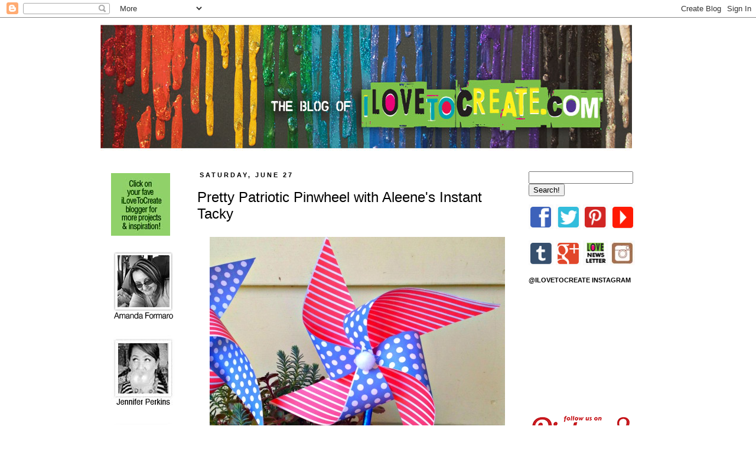

--- FILE ---
content_type: text/html; charset=UTF-8
request_url: https://ilovetocreateblog.blogspot.com/2015/06/pretty-patriotic-pinwheel-with-aleenes.html
body_size: 23599
content:
<!DOCTYPE html>
<html class='v2' dir='ltr' xmlns='http://www.w3.org/1999/xhtml' xmlns:b='http://www.google.com/2005/gml/b' xmlns:data='http://www.google.com/2005/gml/data' xmlns:expr='http://www.google.com/2005/gml/expr'>
<head>
<link href='https://www.blogger.com/static/v1/widgets/335934321-css_bundle_v2.css' rel='stylesheet' type='text/css'/>
<meta content='IE=EmulateIE7' http-equiv='X-UA-Compatible'/>
<meta content='width=1100' name='viewport'/>
<meta content='text/html; charset=UTF-8' http-equiv='Content-Type'/>
<meta content='blogger' name='generator'/>
<link href='https://ilovetocreateblog.blogspot.com/favicon.ico' rel='icon' type='image/x-icon'/>
<link href='http://ilovetocreateblog.blogspot.com/2015/06/pretty-patriotic-pinwheel-with-aleenes.html' rel='canonical'/>
<link rel="alternate" type="application/atom+xml" title="iLoveToCreate Blog - Atom" href="https://ilovetocreateblog.blogspot.com/feeds/posts/default" />
<link rel="alternate" type="application/rss+xml" title="iLoveToCreate Blog - RSS" href="https://ilovetocreateblog.blogspot.com/feeds/posts/default?alt=rss" />
<link rel="service.post" type="application/atom+xml" title="iLoveToCreate Blog - Atom" href="https://www.blogger.com/feeds/5530278034757136360/posts/default" />

<!--Can't find substitution for tag [blog.ieCssRetrofitLinks]-->
<link href='https://blogger.googleusercontent.com/img/b/R29vZ2xl/AVvXsEjST64LoUoqN3MpJUDumhDqMrTyCDzRr1cY_E7UwCe_IVdGe29a369OIhiQPX4p_lPpzkpA9gFw-dVGXylt5lB6sqxQcRhq2Z56zq8jhRdDFXvT_rN2lgkg5JI16lshd1THhbvjiEBeibIo/s1600/pinwheels-with-aleenes-instant-tacky.jpg' rel='image_src'/>
<meta content='http://ilovetocreateblog.blogspot.com/2015/06/pretty-patriotic-pinwheel-with-aleenes.html' property='og:url'/>
<meta content='Pretty Patriotic Pinwheel with Aleene&#39;s Instant Tacky' property='og:title'/>
<meta content='    Turn plain scrapbooking paper into double-sided paper, quickly and easily with Aleene&#39;s Instant Tacky. You can create any custom color a...' property='og:description'/>
<meta content='https://blogger.googleusercontent.com/img/b/R29vZ2xl/AVvXsEjST64LoUoqN3MpJUDumhDqMrTyCDzRr1cY_E7UwCe_IVdGe29a369OIhiQPX4p_lPpzkpA9gFw-dVGXylt5lB6sqxQcRhq2Z56zq8jhRdDFXvT_rN2lgkg5JI16lshd1THhbvjiEBeibIo/w1200-h630-p-k-no-nu/pinwheels-with-aleenes-instant-tacky.jpg' property='og:image'/>
<title>iLoveToCreate Blog: Pretty Patriotic Pinwheel with Aleene's Instant Tacky</title>
<style id='page-skin-1' type='text/css'><!--
/*
-----------------------------------------------
Blogger Template Style
Name:     Simple
Designer: Josh Peterson
URL:      www.noaesthetic.com
----------------------------------------------- */
/* Variable definitions
====================
<Variable name="keycolor" description="Main Color" type="color" default="#66bbdd"/>
<Group description="Page Text" selector="body">
<Variable name="body.font" description="Font" type="font"
default="normal normal 12px Arial, Tahoma, Helvetica, FreeSans, sans-serif"/>
<Variable name="body.text.color" description="Text Color" type="color" default="#222222"/>
</Group>
<Group description="Backgrounds" selector=".body-fauxcolumns-outer">
<Variable name="body.background.color" description="Outer Background" type="color" default="#66bbdd"/>
<Variable name="content.background.color" description="Main Background" type="color" default="#ffffff"/>
<Variable name="header.background.color" description="Header Background" type="color" default="transparent"/>
</Group>
<Group description="Links" selector=".main-outer">
<Variable name="link.color" description="Link Color" type="color" default="#2288bb"/>
<Variable name="link.visited.color" description="Visited Color" type="color" default="#888888"/>
<Variable name="link.hover.color" description="Hover Color" type="color" default="#33aaff"/>
</Group>
<Group description="Blog Title" selector=".header h1">
<Variable name="header.font" description="Font" type="font"
default="normal normal 60px Arial, Tahoma, Helvetica, FreeSans, sans-serif"/>
<Variable name="header.text.color" description="Title Color" type="color" default="#3399bb" />
</Group>
<Group description="Blog Description" selector=".header .description">
<Variable name="description.text.color" description="Description Color" type="color"
default="#777777" />
</Group>
<Group description="Tabs Text" selector=".tabs-inner .widget li a">
<Variable name="tabs.font" description="Font" type="font"
default="normal normal 14px Arial, Tahoma, Helvetica, FreeSans, sans-serif"/>
<Variable name="tabs.text.color" description="Text Color" type="color" default="#999999"/>
<Variable name="tabs.selected.text.color" description="Selected Color" type="color" default="#000000"/>
</Group>
<Group description="Tabs Background" selector=".tabs-outer .PageList">
<Variable name="tabs.background.color" description="Background Color" type="color" default="#f5f5f5"/>
<Variable name="tabs.selected.background.color" description="Selected Color" type="color" default="#eeeeee"/>
</Group>
<Group description="Post Title" selector="h3.post-title, .comments h4">
<Variable name="post.title.font" description="Font" type="font"
default="normal normal 22px Arial, Tahoma, Helvetica, FreeSans, sans-serif"/>
</Group>
<Group description="Date Header" selector=".date-header">
<Variable name="date.header.color" description="Text Color" type="color"
default="#000000"/>
<Variable name="date.header.background.color" description="Background Color" type="color"
default="transparent"/>
</Group>
<Group description="Post Footer" selector=".post-footer">
<Variable name="post.footer.text.color" description="Text Color" type="color" default="#666666"/>
<Variable name="post.footer.background.color" description="Background Color" type="color"
default="#f9f9f9"/>
<Variable name="post.footer.border.color" description="Shadow Color" type="color" default="#eeeeee"/>
</Group>
<Group description="Gadgets" selector="h2">
<Variable name="widget.title.font" description="Title Font" type="font"
default="normal bold 11px Arial, Tahoma, Helvetica, FreeSans, sans-serif"/>
<Variable name="widget.title.text.color" description="Title Color" type="color" default="#000000"/>
<Variable name="widget.alternate.text.color" description="Alternate Color" type="color" default="#999999"/>
</Group>
<Group description="Images" selector=".main-inner">
<Variable name="image.background.color" description="Background Color" type="color" default="#ffffff"/>
<Variable name="image.border.color" description="Border Color" type="color" default="#eeeeee"/>
<Variable name="image.text.color" description="Caption Text Color" type="color" default="#000000"/>
</Group>
<Group description="Accents" selector=".content-inner">
<Variable name="body.rule.color" description="Separator Line Color" type="color" default="#eeeeee"/>
<Variable name="tabs.border.color" description="Tabs Border Color" type="color" default="transparent"/>
</Group>
<Variable name="body.background" description="Body Background" type="background"
color="#ffffff" default="$(color) none repeat scroll top left"/>
<Variable name="body.background.override" description="Body Background Override" type="string" default=""/>
<Variable name="body.background.gradient.cap" description="Body Gradient Cap" type="url"
default="url(//www.blogblog.com/1kt/simple/gradients_light.png)"/>
<Variable name="body.background.gradient.tile" description="Body Gradient Tile" type="url"
default="url(//www.blogblog.com/1kt/simple/body_gradient_tile_light.png)"/>
<Variable name="content.background.color.selector" description="Content Background Color Selector" type="string" default=".content-inner"/>
<Variable name="content.padding" description="Content Padding" type="length" default="10px"/>
<Variable name="content.padding.horizontal" description="Content Horizontal Padding" type="length" default="10px"/>
<Variable name="content.shadow.spread" description="Content Shadow Spread" type="length" default="40px"/>
<Variable name="content.shadow.spread.webkit" description="Content Shadow Spread (WebKit)" type="length" default="5px"/>
<Variable name="content.shadow.spread.ie" description="Content Shadow Spread (IE)" type="length" default="10px"/>
<Variable name="main.border.width" description="Main Border Width" type="length" default="0"/>
<Variable name="header.background.gradient" description="Header Gradient" type="url" default="none"/>
<Variable name="header.shadow.offset.left" description="Header Shadow Offset Left" type="length" default="0px"/>
<Variable name="header.shadow.offset.top" description="Header Shadow Offset Top" type="length" default="0px"/>
<Variable name="header.shadow.spread" description="Header Shadow Spread" type="length" default="0px"/>
<Variable name="header.padding" description="Header Padding" type="length" default="30px"/>
<Variable name="header.border.size" description="Header Border Size" type="length" default="1px"/>
<Variable name="header.bottom.border.size" description="Header Bottom Border Size" type="length" default="1px"/>
<Variable name="header.border.horizontalsize" description="Header Horizontal Border Size" type="length" default="0"/>
<Variable name="description.text.size" description="Description Text Size" type="string" default="140%"/>
<Variable name="tabs.margin.top" description="Tabs Margin Top" type="length" default="0" />
<Variable name="tabs.margin.side" description="Tabs Side Margin" type="length" default="30px" />
<Variable name="tabs.background.gradient" description="Tabs Background Gradient" type="url"
default="url(//www.blogblog.com/1kt/simple/gradients_light.png)"/>
<Variable name="tabs.border.width" description="Tabs Border Width" type="length" default="1px"/>
<Variable name="tabs.bevel.border.width" description="Tabs Bevel Border Width" type="length" default="1px"/>
<Variable name="date.header.padding" description="Date Header Padding" type="string" default="inherit"/>
<Variable name="date.header.letterspacing" description="Date Header Letter Spacing" type="string" default="inherit"/>
<Variable name="date.header.margin" description="Date Header Margin" type="string" default="inherit"/>
<Variable name="post.margin.bottom" description="Post Bottom Margin" type="length" default="25px"/>
<Variable name="image.border.small.size" description="Image Border Small Size" type="length" default="2px"/>
<Variable name="image.border.large.size" description="Image Border Large Size" type="length" default="5px"/>
<Variable name="page.width.selector" description="Page Width Selector" type="string" default=".region-inner"/>
<Variable name="page.width" description="Page Width" type="string" default="auto"/>
<Variable name="main.section.margin" description="Main Section Margin" type="length" default="15px"/>
<Variable name="main.padding" description="Main Padding" type="length" default="15px"/>
<Variable name="main.padding.top" description="Main Padding Top" type="length" default="30px"/>
<Variable name="main.padding.bottom" description="Main Padding Bottom" type="length" default="30px"/>
<Variable name="paging.background"
color="#ffffff"
description="Background of blog paging area" type="background"
default="transparent none no-repeat scroll top center"/>
<Variable name="footer.bevel" description="Bevel border length of footer" type="length" default="0"/>
<Variable name="mobile.background.overlay" description="Mobile Background Overlay" type="string"
default="transparent none repeat scroll top left"/>
<Variable name="mobile.background.size" description="Mobile Background Size" type="string" default="auto"/>
<Variable name="mobile.button.color" description="Mobile Button Color" type="color" default="#ffffff" />
<Variable name="startSide" description="Side where text starts in blog language" type="automatic" default="left"/>
<Variable name="endSide" description="Side where text ends in blog language" type="automatic" default="right"/>
*/
/* Content
----------------------------------------------- */
body {
font: normal normal 14px Arial, Tahoma, Helvetica, FreeSans, sans-serif;
color: #000000;
background: #ffffff none repeat scroll top left;
padding: 0 0 0 0;
}
html body .region-inner {
min-width: 0;
max-width: 100%;
width: auto;
}
a:link {
text-decoration:none;
color: #000000;
}
a:visited {
text-decoration:none;
color: #888888;
}
a:hover {
text-decoration:underline;
color: #33aaff;
}
.body-fauxcolumn-outer .fauxcolumn-inner {
background: transparent none repeat scroll top left;
_background-image: none;
}
.body-fauxcolumn-outer .cap-top {
position: absolute;
z-index: 1;
height: 400px;
width: 100%;
background: #ffffff none repeat scroll top left;
}
.body-fauxcolumn-outer .cap-top .cap-left {
width: 100%;
background: transparent none repeat-x scroll top left;
_background-image: none;
}
.content-outer {
-moz-box-shadow: 0 0 0 rgba(0, 0, 0, 0);
-webkit-box-shadow: 0 0 0 rgba(0, 0, 0, 0);
-goog-ms-box-shadow: 0 0 0 #333333;
box-shadow: 0 0 0 rgba(0, 0, 0, 0);
margin-bottom: 1px;
}
.content-inner {
padding: 10px 40px;
}
.content-inner {
background-color: #ffffff;
}
/* Header
----------------------------------------------- */
.header-outer {
background: transparent none repeat-x scroll 0 -400px;
_background-image: none;
}
.Header h1 {
font: normal normal 40px Arial, Tahoma, Helvetica, FreeSans, sans-serif;
color: #80d35b;
text-shadow: 0 0 0 rgba(0, 0, 0, .2);
}
.Header h1 a {
color: #80d35b;
}
.Header .description {
font-size: 18px;
color: #000000;
}
.header-inner .Header .titlewrapper {
padding: 22px 0;
}
.header-inner .Header .descriptionwrapper {
padding: 0 0;
}
/* Tabs
----------------------------------------------- */
.tabs-inner .section:first-child {
border-top: 0 solid #ffffff;
}
.tabs-inner .section:first-child ul {
margin-top: -1px;
border-top: 1px solid #ffffff;
border-left: 1px solid #ffffff;
border-right: 1px solid #ffffff;
}
.tabs-inner .widget ul {
background: transparent none repeat-x scroll 0 -800px;
_background-image: none;
border-bottom: 1px solid #ffffff;
margin-top: 0;
margin-left: -30px;
margin-right: -30px;
}
.tabs-inner .widget li a {
display: inline-block;
padding: .6em 1em;
font: normal normal 14px Arial, Tahoma, Helvetica, FreeSans, sans-serif;
color: #000000;
border-left: 1px solid #ffffff;
border-right: 1px solid #ffffff;
}
.tabs-inner .widget li:first-child a {
border-left: none;
}
.tabs-inner .widget li.selected a, .tabs-inner .widget li a:hover {
color: #000000;
background-color: #eeeeee;
text-decoration: none;
}
/* Columns
----------------------------------------------- */
.main-outer {
border-top: 0 solid transparent;
}
.fauxcolumn-left-outer .fauxcolumn-inner {
border-right: 1px solid transparent;
}
.fauxcolumn-right-outer .fauxcolumn-inner {
border-left: 1px solid transparent;
}
/* Headings
----------------------------------------------- */
h2 {
margin: 0 0 1em 0;
font: normal bold 11px 'Trebuchet MS',Trebuchet,Verdana,sans-serif;
color: #000000;
text-transform: uppercase;
}
/* Widgets
----------------------------------------------- */
.widget .zippy {
color: #999999;
text-shadow: 2px 2px 1px rgba(0, 0, 0, .1);
}
.widget .popular-posts ul {
list-style: none;
}
/* Posts
----------------------------------------------- */
.date-header span {
background-color: #ffffff;
color: #000000;
padding: 0.4em;
letter-spacing: 3px;
margin: inherit;
}
.main-inner {
padding-top: 35px;
padding-bottom: 65px;
}
.main-inner .column-center-inner {
padding: 0 0;
}
.main-inner .column-center-inner .section {
margin: 0 1em;
}
.post {
margin: 0 0 45px 0;
}
h3.post-title, .comments h4 {
font: normal normal 24px Arial, Tahoma, Helvetica, FreeSans, sans-serif;
margin: .75em 0 0;
}
.post-body {
font-size: 110%;
line-height: 1.4;
position: relative;
}
.post-body img, .post-body .tr-caption-container, .Profile img, .Image img,
.BlogList .item-thumbnail img {
padding: 2px;
background: #ffffff;
border: 1px solid transparent;
-moz-box-shadow: 0px 0px 0px rgba(0, 0, 0, 0);
-webkit-box-shadow: 0px 0px 0px rgba(0, 0, 0, 0);
box-shadow: 0px 0px 0px rgba(0, 0, 0, 0);
}
.post-body img, .post-body .tr-caption-container {
padding: 5px;
}
.post-body .tr-caption-container {
color: #000000;
}
.post-body .tr-caption-container img {
padding: 0;
background: transparent;
border: none;
-moz-box-shadow: 0 0 0 rgba(0, 0, 0, .1);
-webkit-box-shadow: 0 0 0 rgba(0, 0, 0, .1);
box-shadow: 0 0 0 rgba(0, 0, 0, .1);
}
.post-header {
margin: 0 0 1.5em;
line-height: 1.6;
font-size: 90%;
}
.post-footer {
margin: 20px -2px 0;
padding: 5px 10px;
color: #000000;
background-color: #ffffff;
border-bottom: 1px solid #eeeeee;
line-height: 1.6;
font-size: 90%;
}
#comments .comment-author {
padding-top: 1.5em;
border-top: 1px solid transparent;
background-position: 0 1.5em;
}
#comments .comment-author:first-child {
padding-top: 0;
border-top: none;
}
.avatar-image-container {
margin: .2em 0 0;
}
#comments .avatar-image-container img {
border: 1px solid transparent;
}
/* Comments
----------------------------------------------- */
.comments .comments-content .icon.blog-author {
background-repeat: no-repeat;
background-image: url([data-uri]);
}
.comments .comments-content .loadmore a {
border-top: 1px solid #999999;
border-bottom: 1px solid #999999;
}
.comments .comment-thread.inline-thread {
background-color: #ffffff;
}
.comments .continue {
border-top: 2px solid #999999;
}
/* Accents
---------------------------------------------- */
.section-columns td.columns-cell {
border-left: 1px solid transparent;
}
.blog-pager {
background: transparent url(//www.blogblog.com/1kt/simple/paging_dot.png) repeat-x scroll top center;
}
.blog-pager-older-link, .home-link,
.blog-pager-newer-link {
background-color: #ffffff;
padding: 5px;
}
.footer-outer {
border-top: 1px dashed #bbbbbb;
}
/* Mobile
----------------------------------------------- */
body.mobile  {
background-size: auto;
}
.mobile .body-fauxcolumn-outer {
background: transparent none repeat scroll top left;
}
.mobile .body-fauxcolumn-outer .cap-top {
background-size: 100% auto;
}
.mobile .content-outer {
-webkit-box-shadow: 0 0 3px rgba(0, 0, 0, .15);
box-shadow: 0 0 3px rgba(0, 0, 0, .15);
padding: 0 0;
}
body.mobile .AdSense {
margin: 0 -0;
}
.mobile .tabs-inner .widget ul {
margin-left: 0;
margin-right: 0;
}
.mobile .post {
margin: 0;
}
.mobile .main-inner .column-center-inner .section {
margin: 0;
}
.mobile .date-header span {
padding: 0.1em 10px;
margin: 0 -10px;
}
.mobile h3.post-title {
margin: 0;
}
.mobile .blog-pager {
background: transparent none no-repeat scroll top center;
}
.mobile .footer-outer {
border-top: none;
}
.mobile .main-inner, .mobile .footer-inner {
background-color: #ffffff;
}
.mobile-index-contents {
color: #000000;
}
.mobile-link-button {
background-color: #000000;
}
.mobile-link-button a:link, .mobile-link-button a:visited {
color: #ffffff;
}
.mobile .tabs-inner .section:first-child {
border-top: none;
}
.mobile .tabs-inner .PageList .widget-content {
background-color: #eeeeee;
color: #000000;
border-top: 1px solid #ffffff;
border-bottom: 1px solid #ffffff;
}
.mobile .tabs-inner .PageList .widget-content .pagelist-arrow {
border-left: 1px solid #ffffff;
}
.main-inner .column-center-inner {padding:0 0px}
.main-inner .column-left-inner {padding:0 0px}
.main-inner .column-right-inner{padding:0 10px}
.widget{margin:10px 0;_margin:0 0 1px}
--></style>
<style id='template-skin-1' type='text/css'><!--
footer {
background : https://blogger.googleusercontent.com/img/b/R29vZ2xl/AVvXsEgoNydjGx0neFdYQMB27Q66AS0pe8jGbFuNoOZvfoTcNmwfOv0gXUpwuirHfihvIpy2CEvrZW_8K1XViLIhk8mpwWB6Pv1jGtJ-LpQIjMw0_d7b1ohJ0CNwEsa9SlujUkuNiuz-YO05Yqw/s1600/instagram-graphic-at-bottom.png;
}
body {
min-width: 1020px;
}
.content-outer, .content-fauxcolumn-outer, .region-inner {
min-width: 1020px;
max-width: 1020px;
_width: 1020px;
}
.main-inner .columns {
padding-left: 150px;
padding-right: 240px;
}
.main-inner .fauxcolumn-center-outer {
left: 150px;
right: 240px;
/* IE6 does not respect left and right together */
_width: expression(this.parentNode.offsetWidth -
parseInt("150px") -
parseInt("240px") + 'px');
}
.main-inner .fauxcolumn-left-outer {
width: 150px;
}
.main-inner .fauxcolumn-right-outer {
width: 240px;
}
.main-inner .column-left-outer {
width: 150px;
right: 100%;
margin-left: -150px;
}
.main-inner .column-right-outer {
width: 240px;
margin-right: -240px;
}
#layout {
min-width: 0;
}
#layout .content-outer {
min-width: 0;
width: 800px;
}
#layout .region-inner {
min-width: 0;
width: auto;
}
--></style>
<link href='https://www.blogger.com/dyn-css/authorization.css?targetBlogID=5530278034757136360&amp;zx=5f58457e-da15-45e7-942d-0f63d6683dc7' media='none' onload='if(media!=&#39;all&#39;)media=&#39;all&#39;' rel='stylesheet'/><noscript><link href='https://www.blogger.com/dyn-css/authorization.css?targetBlogID=5530278034757136360&amp;zx=5f58457e-da15-45e7-942d-0f63d6683dc7' rel='stylesheet'/></noscript>
<meta name='google-adsense-platform-account' content='ca-host-pub-1556223355139109'/>
<meta name='google-adsense-platform-domain' content='blogspot.com'/>

</head>
<body class='loading'>
<div class='navbar section' id='navbar'><div class='widget Navbar' data-version='1' id='Navbar1'><script type="text/javascript">
    function setAttributeOnload(object, attribute, val) {
      if(window.addEventListener) {
        window.addEventListener('load',
          function(){ object[attribute] = val; }, false);
      } else {
        window.attachEvent('onload', function(){ object[attribute] = val; });
      }
    }
  </script>
<div id="navbar-iframe-container"></div>
<script type="text/javascript" src="https://apis.google.com/js/platform.js"></script>
<script type="text/javascript">
      gapi.load("gapi.iframes:gapi.iframes.style.bubble", function() {
        if (gapi.iframes && gapi.iframes.getContext) {
          gapi.iframes.getContext().openChild({
              url: 'https://www.blogger.com/navbar/5530278034757136360?po\x3d8895366899927367059\x26origin\x3dhttps://ilovetocreateblog.blogspot.com',
              where: document.getElementById("navbar-iframe-container"),
              id: "navbar-iframe"
          });
        }
      });
    </script><script type="text/javascript">
(function() {
var script = document.createElement('script');
script.type = 'text/javascript';
script.src = '//pagead2.googlesyndication.com/pagead/js/google_top_exp.js';
var head = document.getElementsByTagName('head')[0];
if (head) {
head.appendChild(script);
}})();
</script>
</div></div>
<div class='body-fauxcolumns'>
<div class='fauxcolumn-outer body-fauxcolumn-outer'>
<div class='cap-top'>
<div class='cap-left'></div>
<div class='cap-right'></div>
</div>
<div class='fauxborder-left'>
<div class='fauxborder-right'></div>
<div class='fauxcolumn-inner'>
</div>
</div>
<div class='cap-bottom'>
<div class='cap-left'></div>
<div class='cap-right'></div>
</div>
</div>
</div>
<div class='content'>
<div class='content-fauxcolumns'>
<div class='fauxcolumn-outer content-fauxcolumn-outer'>
<div class='cap-top'>
<div class='cap-left'></div>
<div class='cap-right'></div>
</div>
<div class='fauxborder-left'>
<div class='fauxborder-right'></div>
<div class='fauxcolumn-inner'>
</div>
</div>
<div class='cap-bottom'>
<div class='cap-left'></div>
<div class='cap-right'></div>
</div>
</div>
</div>
<div class='content-outer'>
<div class='content-cap-top cap-top'>
<div class='cap-left'></div>
<div class='cap-right'></div>
</div>
<div class='fauxborder-left content-fauxborder-left'>
<div class='fauxborder-right content-fauxborder-right'></div>
<div class='content-inner'>
<header>
<div class='header-outer'>
<div class='header-cap-top cap-top'>
<div class='cap-left'></div>
<div class='cap-right'></div>
</div>
<div class='fauxborder-left header-fauxborder-left'>
<div class='fauxborder-right header-fauxborder-right'></div>
<div class='region-inner header-inner'>
<div class='header section' id='header'><div class='widget Header' data-version='1' id='Header1'>
<div id='header-inner'>
<a href='https://ilovetocreateblog.blogspot.com/' style='display: block'>
<img alt='iLoveToCreate Blog' height='215px; ' id='Header1_headerimg' src='https://blogger.googleusercontent.com/img/b/R29vZ2xl/AVvXsEh8UtbgcKcss2u6bNCBfpcEI8uBLG77SEDY_2735JMe1tcSJZiITvP377PIv8xfBIMgO2T8Rvab4GneQW4CGi6r8XHdqPQZ7SXw9YAoJw94De31smykwcMVpypn9niLcuML3kRId3nOLccn/s1600/the-blog-of-ilovetocreate.com.jpg' style='display: block' width='900px; '/>
</a>
</div>
</div></div>
</div>
</div>
<div class='header-cap-bottom cap-bottom'>
<div class='cap-left'></div>
<div class='cap-right'></div>
</div>
</div>
</header>
<div class='tabs-outer'>
<div class='tabs-cap-top cap-top'>
<div class='cap-left'></div>
<div class='cap-right'></div>
</div>
<div class='fauxborder-left tabs-fauxborder-left'>
<div class='fauxborder-right tabs-fauxborder-right'></div>
<div class='region-inner tabs-inner'>
<div class='tabs section' id='crosscol'><div class='widget HTML' data-version='1' id='HTML6'>
<div class='widget-content'>
<span id="st_finder"></span><script type="text/javascript" src="//w.sharethis.com/widget/stblogger2.js"></script><script type="text/javascript">var switchTo5x= true;stBlogger2.init("http://w.sharethis.com/button/buttons.js",{"youtube":["large","Youtube Subscribe","",[["st_username","duncancrafts"]]],"instagram":["large","Instagram Badge","",[["st_username","instagram"]]],"facebook":["large","Facebook",""],"pinterest":["large","Pinterest",""],"twitter":["large","Tweet",""],"sharethis":["large","ShareThis",""],"tumblr":["large","Tumblr",""],"stumbleupon":["large","StumbleUpon",""],"email":["large","Email",""]});var f = document.getElementById("st_finder");var c = f.parentNode.parentNode.childNodes;for (i=0;i<c.length;i++) { try { c[i].style.display = "none"; } catch(err) {}}</script>
</div>
<div class='clear'></div>
</div></div>
<div class='tabs no-items section' id='crosscol-overflow'></div>
</div>
</div>
<div class='tabs-cap-bottom cap-bottom'>
<div class='cap-left'></div>
<div class='cap-right'></div>
</div>
</div>
<div class='main-outer'>
<div class='main-cap-top cap-top'>
<div class='cap-left'></div>
<div class='cap-right'></div>
</div>
<div class='fauxborder-left main-fauxborder-left'>
<div class='fauxborder-right main-fauxborder-right'></div>
<div class='region-inner main-inner'>
<div class='columns fauxcolumns'>
<div class='fauxcolumn-outer fauxcolumn-center-outer'>
<div class='cap-top'>
<div class='cap-left'></div>
<div class='cap-right'></div>
</div>
<div class='fauxborder-left'>
<div class='fauxborder-right'></div>
<div class='fauxcolumn-inner'>
</div>
</div>
<div class='cap-bottom'>
<div class='cap-left'></div>
<div class='cap-right'></div>
</div>
</div>
<div class='fauxcolumn-outer fauxcolumn-left-outer'>
<div class='cap-top'>
<div class='cap-left'></div>
<div class='cap-right'></div>
</div>
<div class='fauxborder-left'>
<div class='fauxborder-right'></div>
<div class='fauxcolumn-inner'>
</div>
</div>
<div class='cap-bottom'>
<div class='cap-left'></div>
<div class='cap-right'></div>
</div>
</div>
<div class='fauxcolumn-outer fauxcolumn-right-outer'>
<div class='cap-top'>
<div class='cap-left'></div>
<div class='cap-right'></div>
</div>
<div class='fauxborder-left'>
<div class='fauxborder-right'></div>
<div class='fauxcolumn-inner'>
</div>
</div>
<div class='cap-bottom'>
<div class='cap-left'></div>
<div class='cap-right'></div>
</div>
</div>
<!-- corrects IE6 width calculation -->
<div class='columns-inner'>
<div class='column-center-outer'>
<div class='column-center-inner'>
<div class='main section' id='main'><div class='widget Blog' data-version='1' id='Blog1'>
<div class='blog-posts hfeed'>

          <div class="date-outer">
        
<h2 class='date-header'><span>Saturday, June 27</span></h2>

          <div class="date-posts">
        
<div class='post-outer'>
<div class='post hentry uncustomized-post-template' itemprop='blogPost' itemscope='itemscope' itemtype='http://schema.org/BlogPosting'>
<meta content='https://blogger.googleusercontent.com/img/b/R29vZ2xl/AVvXsEjST64LoUoqN3MpJUDumhDqMrTyCDzRr1cY_E7UwCe_IVdGe29a369OIhiQPX4p_lPpzkpA9gFw-dVGXylt5lB6sqxQcRhq2Z56zq8jhRdDFXvT_rN2lgkg5JI16lshd1THhbvjiEBeibIo/s1600/pinwheels-with-aleenes-instant-tacky.jpg' itemprop='image_url'/>
<meta content='5530278034757136360' itemprop='blogId'/>
<meta content='8895366899927367059' itemprop='postId'/>
<a name='8895366899927367059'></a>
<h3 class='post-title entry-title' itemprop='name'>
Pretty Patriotic Pinwheel with Aleene's Instant Tacky
</h3>
<div class='post-header'>
<div class='post-header-line-1'></div>
</div>
<div class='post-body entry-content' id='post-body-8895366899927367059' itemprop='description articleBody'>
<div class="separator" style="clear: both; text-align: center;">
</div>
<div class="separator" style="clear: both; text-align: center;">
<a href="https://blogger.googleusercontent.com/img/b/R29vZ2xl/AVvXsEjST64LoUoqN3MpJUDumhDqMrTyCDzRr1cY_E7UwCe_IVdGe29a369OIhiQPX4p_lPpzkpA9gFw-dVGXylt5lB6sqxQcRhq2Z56zq8jhRdDFXvT_rN2lgkg5JI16lshd1THhbvjiEBeibIo/s1600/pinwheels-with-aleenes-instant-tacky.jpg" imageanchor="1" style="margin-left: 1em; margin-right: 1em;"><img alt="Easy Patriotic Pinwheel made with pencils &amp; Aleene&#39;s Instant Tacky - a Dollar Store Craft!" border="0" src="https://blogger.googleusercontent.com/img/b/R29vZ2xl/AVvXsEjST64LoUoqN3MpJUDumhDqMrTyCDzRr1cY_E7UwCe_IVdGe29a369OIhiQPX4p_lPpzkpA9gFw-dVGXylt5lB6sqxQcRhq2Z56zq8jhRdDFXvT_rN2lgkg5JI16lshd1THhbvjiEBeibIo/s1600/pinwheels-with-aleenes-instant-tacky.jpg" title="Easy Patriotic Pinwheel made with pencils &amp; Aleene&#39;s Instant Tacky - a Dollar Store Craft!" /></a></div>
Turn plain scrapbooking paper into double-sided paper, quickly and easily with Aleene's Instant Tacky. You can create any custom color and pattern combination you want with this papercrafting technique. Then take your one-of-a-kind paper and turn it into a cute Patriotic Pinwheel using supplies you can find at the dollar store. Come get crafty with me!<br />
<br />
<div class="separator" style="clear: both; text-align: center;">
<a href="https://blogger.googleusercontent.com/img/b/R29vZ2xl/AVvXsEjFM2HbpvC3W2T4RVveZb2DrwAnGOVFuAojCvUullT9N_eoJl6g-wsLyIj0dFwEwaeIe3Kivr7C6h00sPGSWMvKHqj5OSmbAjygmyx_jBAgQoWiPnj61Kj-FhrmyQbRG1y9eZ4tZ7kw0nLb/s1600/heather-mann-graphic.png" imageanchor="1" style="margin-left: 1em; margin-right: 1em;"><img alt="Easy Patriotic Pinwheel made with pencils &amp; Aleene&#39;s Instant Tacky - a Dollar Store Craft!" border="0" src="https://blogger.googleusercontent.com/img/b/R29vZ2xl/AVvXsEjFM2HbpvC3W2T4RVveZb2DrwAnGOVFuAojCvUullT9N_eoJl6g-wsLyIj0dFwEwaeIe3Kivr7C6h00sPGSWMvKHqj5OSmbAjygmyx_jBAgQoWiPnj61Kj-FhrmyQbRG1y9eZ4tZ7kw0nLb/s1600/heather-mann-graphic.png" title="" /></a></div>
<br />
<a name="more"></a><br />
<div style="text-align: center;">
<u><b>Supplies needed:</b></u></div>
<div style="text-align: center;">
2 pieces of square scrapbooking paper (8x8")</div>
<div style="text-align: center;">
Aleene's Instant Tacky Sheets (Microdots)</div>
<div style="text-align: center;">
Aleene's Instant Tacky Dots</div>
<div style="text-align: center;">
A button or pom-pom </div>
<div style="text-align: center;">
Pencil</div>
<div style="text-align: center;">
T-pins or straight pins</div>
<div style="text-align: center;">
Scissors</div>
<br />
<div class="separator" style="clear: both; text-align: center;">
<a href="https://blogger.googleusercontent.com/img/b/R29vZ2xl/AVvXsEi3srxTEnLzIRWMdm-jY-9npV1G7Z-W1BoR7YGtBDYkDYsW4RLo-N03cVKaqUvZPQa9_WlhmH2ClAYPPQ75Jr0G62gak6tc4K4NnwPEbSN0w7sxwoZj8s4ZsL0m-R_cEoYEDRteDisQIFKl/s1600/pinwheels-with-aleenes-instant-tacky-supplies.jpg" imageanchor="1" style="margin-left: 1em; margin-right: 1em;"><img alt="Easy Patriotic Pinwheel made with pencils &amp; Aleene&#39;s Instant Tacky - a Dollar Store Craft!" border="0" src="https://blogger.googleusercontent.com/img/b/R29vZ2xl/AVvXsEi3srxTEnLzIRWMdm-jY-9npV1G7Z-W1BoR7YGtBDYkDYsW4RLo-N03cVKaqUvZPQa9_WlhmH2ClAYPPQ75Jr0G62gak6tc4K4NnwPEbSN0w7sxwoZj8s4ZsL0m-R_cEoYEDRteDisQIFKl/s1600/pinwheels-with-aleenes-instant-tacky-supplies.jpg" title="" /></a></div>
<br />
<div style="text-align: center;">
<b>Step one:</b><br />
Place Aleene's Instant Tacky Sheets (microdots) onto the back of one sheet of 8x8" scrapbooking paper and remove the protective sheet to reveal the adhesive.</div>
<div style="text-align: center;">
<br /></div>
<div style="text-align: center;">
Carefully place the 2nd scrapbooking paper sheet onto the sticky side of the first paper, matching up all corners as accurately as possible.</div>
<div style="text-align: center;">
<br /></div>
<div class="separator" style="clear: both; text-align: center;">
<a href="https://blogger.googleusercontent.com/img/b/R29vZ2xl/AVvXsEilaURvQVYOCrFfiUoUJlUoZtPpi8YlbEX5svsr9Z0ckZsp-DltIzGEsXViH7_ZTgD2hTzZgmFvtyqRdD_LM6ek_b76N-KdTXLRaWqCkRaMmiLvCKQnOqdATi5Gv5-EG_qTOGTcdz71RuJH/s1600/pinwheels-with-aleenes-instant-tacky-04.jpg" imageanchor="1" style="margin-left: 1em; margin-right: 1em;"><img alt="Easy Patriotic Pinwheel made with pencils &amp; Aleene&#39;s Instant Tacky - a Dollar Store Craft!" border="0" src="https://blogger.googleusercontent.com/img/b/R29vZ2xl/AVvXsEilaURvQVYOCrFfiUoUJlUoZtPpi8YlbEX5svsr9Z0ckZsp-DltIzGEsXViH7_ZTgD2hTzZgmFvtyqRdD_LM6ek_b76N-KdTXLRaWqCkRaMmiLvCKQnOqdATi5Gv5-EG_qTOGTcdz71RuJH/s1600/pinwheels-with-aleenes-instant-tacky-04.jpg" title="" /></a></div>
<div style="text-align: center;">
<br /></div>
<div style="text-align: center;">
<b>Step two:</b></div>
<div style="text-align: center;">
Fold the double-sided paper into half, diagonally. Then open it up, and fold it in half on the other diagonal. You should see an X across your paper.</div>
<div style="text-align: center;">
<br /></div>
<div class="separator" style="clear: both; text-align: center;">
<a href="https://blogger.googleusercontent.com/img/b/R29vZ2xl/AVvXsEiMob2jxmqA9AXYQv4I7VqPuL9lkvbbMnfJ0PEHRTgBvH2_GOFooeXUbuq0yzEUj5tKYF23tVQz5gPv2KNJ-bQV3NOwICzmk6LO6b9Rodfl38dZ7dlzmR8YJNzhbxdOtah9DMizziUCqFvR/s1600/pinwheels-with-aleenes-instant-tacky-05.jpg" imageanchor="1" style="margin-left: 1em; margin-right: 1em;"><img alt="Easy Patriotic Pinwheel made with pencils &amp; Aleene&#39;s Instant Tacky - a Dollar Store Craft!" border="0" src="https://blogger.googleusercontent.com/img/b/R29vZ2xl/AVvXsEiMob2jxmqA9AXYQv4I7VqPuL9lkvbbMnfJ0PEHRTgBvH2_GOFooeXUbuq0yzEUj5tKYF23tVQz5gPv2KNJ-bQV3NOwICzmk6LO6b9Rodfl38dZ7dlzmR8YJNzhbxdOtah9DMizziUCqFvR/s1600/pinwheels-with-aleenes-instant-tacky-05.jpg" title="Easy Patriotic Pinwheel made with pencils &amp; Aleene&#39;s Instant Tacky - a Dollar Store Craft!" /></a></div>
<div style="text-align: center;">
<br /></div>
<div style="text-align: center;">
<b>Step three:</b></div>
<div style="text-align: center;">
Using the diagonal lines as a guide, cut slits in the diagonals of the paper, stopping about 1" short of the center of the paper.</div>
<div style="text-align: center;">
<br /></div>
<div class="separator" style="clear: both; text-align: center;">
<a href="https://blogger.googleusercontent.com/img/b/R29vZ2xl/AVvXsEj_n7PVEDDIBtyLm8SDbUKCMoaXLddAexkLYVhtLONMGacBCH2FE_RIQYcXrHB02Bf_WMoJhTHn3WoCkJKeRjJW-STOfPv_R55pXlTp82ja-K5infTCce2dPZufj929JZH6XFrKgMFukADM/s1600/pinwheels-with-aleenes-instant-tacky-06.jpg" imageanchor="1" style="margin-left: 1em; margin-right: 1em;"><img alt="Easy Patriotic Pinwheel made with pencils &amp; Aleene&#39;s Instant Tacky - a Dollar Store Craft!" border="0" src="https://blogger.googleusercontent.com/img/b/R29vZ2xl/AVvXsEj_n7PVEDDIBtyLm8SDbUKCMoaXLddAexkLYVhtLONMGacBCH2FE_RIQYcXrHB02Bf_WMoJhTHn3WoCkJKeRjJW-STOfPv_R55pXlTp82ja-K5infTCce2dPZufj929JZH6XFrKgMFukADM/s1600/pinwheels-with-aleenes-instant-tacky-06.jpg" title="" /></a></div>
<div style="text-align: center;">
<br /></div>
<div style="text-align: center;">
<b>Step four:</b></div>
<div style="text-align: center;">
<br /></div>
<div style="text-align: center;">
Poke the T-pin in the center of the paper to create a guideline hole. Take the pin out.</div>
<div style="text-align: center;">
<br /></div>
<div style="text-align: center;">
<b>Step five:</b> </div>
<div style="text-align: center;">
<br /></div>
<div style="text-align: center;">
Grab the right side of one of the slices of paper, hold it up toward the middle of the paper, curving the end toward the middle, but not folding the paper. Stick the pin through the end of the paper flap.</div>
<div style="text-align: center;">
<br /></div>
<div style="text-align: center;">
Repeat the process with the right sides of each section, working your way around the paper in a clock-wise motion.</div>
<div style="text-align: center;">
<br /></div>
<div class="separator" style="clear: both; text-align: center;">
<a href="https://blogger.googleusercontent.com/img/b/R29vZ2xl/AVvXsEif8fg9bBH5_GKDobOsbYwEtjpVCB1NLcV2ylvqhyphenhyphen_QIXycrF1jI-y-IdKdC2hkLDwKXyIkpjOBt2S-fInEoLlUMCiuSccWfR_oITIq3SxWfwgbYR7I0sJXheWpL82do1TXcDqzVbi_imlE/s1600/pinwheels-with-aleenes-instant-tacky-07.jpg" imageanchor="1" style="margin-left: 1em; margin-right: 1em;"><img alt="Easy Patriotic Pinwheel made with pencils &amp; Aleene&#39;s Instant Tacky - a Dollar Store Craft!" border="0" src="https://blogger.googleusercontent.com/img/b/R29vZ2xl/AVvXsEif8fg9bBH5_GKDobOsbYwEtjpVCB1NLcV2ylvqhyphenhyphen_QIXycrF1jI-y-IdKdC2hkLDwKXyIkpjOBt2S-fInEoLlUMCiuSccWfR_oITIq3SxWfwgbYR7I0sJXheWpL82do1TXcDqzVbi_imlE/s1600/pinwheels-with-aleenes-instant-tacky-07.jpg" title="" /></a></div>
<div style="text-align: center;">
<b>Step six:</b></div>
<div style="text-align: center;">
<br /></div>
<div style="text-align: center;">
When you have all four sections of the pinwheel tacked onto the T-pin, stick the pin through the center hole you created, and out the back of the pinwheel. Then stick the pin into the eraser of the pencil.&nbsp;</div>
<div style="text-align: center;">
<br /></div>
<div style="text-align: center;">
Note: try not to stick the pin all the way through the eraser like I did in this photo. </div>
<div style="text-align: center;">
<br /></div>
<div class="separator" style="clear: both; text-align: center;">
<a href="https://blogger.googleusercontent.com/img/b/R29vZ2xl/AVvXsEgyTZ2E_VbjrJWP70FqiO7lO7CIiJ3bDLrz6JUAv-bqvtIhaHrovCohuusnSX7kOpHCGRjePuMZULXKfLFGA9qQaA8HQaIqP1yK_2weqY7q11tnxsc6k-vMGGlFDPqeGeHiOEwp4OUDUFCw/s1600/pinwheels-with-aleenes-instant-tacky-03.jpg" imageanchor="1" style="margin-left: 1em; margin-right: 1em;"><img alt="Easy Patriotic Pinwheel made with pencils &amp; Aleene&#39;s Instant Tacky - a Dollar Store Craft!" border="0" src="https://blogger.googleusercontent.com/img/b/R29vZ2xl/AVvXsEgyTZ2E_VbjrJWP70FqiO7lO7CIiJ3bDLrz6JUAv-bqvtIhaHrovCohuusnSX7kOpHCGRjePuMZULXKfLFGA9qQaA8HQaIqP1yK_2weqY7q11tnxsc6k-vMGGlFDPqeGeHiOEwp4OUDUFCw/s1600/pinwheels-with-aleenes-instant-tacky-03.jpg" title="Easy Patriotic Pinwheel made with pencils &amp; Aleene&#39;s Instant Tacky - a Dollar Store Craft!" /></a></div>
<div style="text-align: center;">
<br /></div>
<div style="text-align: center;">
Add a pom-pom or button to the front of the T-pin with an Aleene's Instant Tacky dot.</div>
<div style="text-align: center;">
<br /></div>
<div class="separator" style="clear: both; text-align: center;">
<a href="https://blogger.googleusercontent.com/img/b/R29vZ2xl/AVvXsEhDTc9ZYeKy8cm20pEZ5085fBNbf69faxE1yPGn5d_aOFc5l5Z4_7M0EBVy1RTm30xD0ezNXssHnGBX-_JEToaCqzQ-791jAa4L0-V7zTiXIldTjlXCf4THHqZ_6tdTekNt0c4u0ZzrXj9s/s1600/pinwheels-with-aleenes-instant-tacky-01.jpg" imageanchor="1" style="margin-left: 1em; margin-right: 1em;"><img alt="Easy Patriotic Pinwheel made with pencils &amp; Aleene&#39;s Instant Tacky - a Dollar Store Craft!" border="0" src="https://blogger.googleusercontent.com/img/b/R29vZ2xl/AVvXsEhDTc9ZYeKy8cm20pEZ5085fBNbf69faxE1yPGn5d_aOFc5l5Z4_7M0EBVy1RTm30xD0ezNXssHnGBX-_JEToaCqzQ-791jAa4L0-V7zTiXIldTjlXCf4THHqZ_6tdTekNt0c4u0ZzrXj9s/s1600/pinwheels-with-aleenes-instant-tacky-01.jpg" title="Easy Patriotic Pinwheel made with pencils &amp; Aleene&#39;s Instant Tacky - a Dollar Store Craft!" /></a></div>
<div style="text-align: center;">
<br /></div>
<div style="text-align: center;">
You can use any paper color combinations to make these pinwheels for any occasion.</div>
<div style="text-align: center;">
<br /></div>
<div class="separator" style="clear: both; text-align: center;">
<a href="https://blogger.googleusercontent.com/img/b/R29vZ2xl/AVvXsEj4Jj_l2UK1Ff3EMgR6b1m8o8vG0nuq-KVrCfUZIAMtUwzOsyQZZn5OX3n6w-VYUkM4KfUCLLosQ_5fvcrFpxSzSapxZiDv3NVHBfh-7qibwNE5bfA_uIfVvgC_n503YKdbT1GTTlaBJoVk/s1600/pinwheels-with-aleenes-instant-tacky-02.jpg" imageanchor="1" style="margin-left: 1em; margin-right: 1em;"><img alt="Easy Patriotic Pinwheel made with pencils &amp; Aleene&#39;s Instant Tacky - a Dollar Store Craft!" border="0" src="https://blogger.googleusercontent.com/img/b/R29vZ2xl/AVvXsEj4Jj_l2UK1Ff3EMgR6b1m8o8vG0nuq-KVrCfUZIAMtUwzOsyQZZn5OX3n6w-VYUkM4KfUCLLosQ_5fvcrFpxSzSapxZiDv3NVHBfh-7qibwNE5bfA_uIfVvgC_n503YKdbT1GTTlaBJoVk/s1600/pinwheels-with-aleenes-instant-tacky-02.jpg" title="Easy Patriotic Pinwheel made with pencils &amp; Aleene&#39;s Instant Tacky - a Dollar Store Craft!" /></a></div>
<div style="text-align: center;">
<br /></div>
<div style='clear: both;'></div>
</div>
<div class='post-footer'>
<div class='post-footer-line post-footer-line-1'>
<span class='post-author vcard'>
Posted by
<span class='fn' itemprop='author' itemscope='itemscope' itemtype='http://schema.org/Person'>
<meta content='https://www.blogger.com/profile/15961561421180532049' itemprop='url'/>
<a class='g-profile' href='https://www.blogger.com/profile/15961561421180532049' rel='author' title='author profile'>
<span itemprop='name'>Heather -  Dollarstorecrafts.com</span>
</a>
</span>
</span>
<span class='post-timestamp'>
at
<meta content='http://ilovetocreateblog.blogspot.com/2015/06/pretty-patriotic-pinwheel-with-aleenes.html' itemprop='url'/>
<a class='timestamp-link' href='https://ilovetocreateblog.blogspot.com/2015/06/pretty-patriotic-pinwheel-with-aleenes.html' rel='bookmark' title='permanent link'><abbr class='published' itemprop='datePublished' title='2015-06-27T04:00:00-07:00'>4:00&#8239;AM</abbr></a>
</span>
<span class='post-comment-link'>
</span>
<span class='post-icons'>
<span class='item-control blog-admin pid-605054247'>
<a href='https://www.blogger.com/post-edit.g?blogID=5530278034757136360&postID=8895366899927367059&from=pencil' title='Edit Post'>
<img alt='' class='icon-action' height='18' src='https://resources.blogblog.com/img/icon18_edit_allbkg.gif' width='18'/>
</a>
</span>
</span>
<div class='post-share-buttons goog-inline-block'>
</div>
</div>
<div class='post-footer-line post-footer-line-2'>
<span class='post-labels'>
Labels:
<a href='https://ilovetocreateblog.blogspot.com/search/label/4th%20of%20July%20craft%20ideas' rel='tag'>4th of July craft ideas</a>,
<a href='https://ilovetocreateblog.blogspot.com/search/label/aleene%27s%20instant%20tacky' rel='tag'>aleene&#39;s instant tacky</a>,
<a href='https://ilovetocreateblog.blogspot.com/search/label/dollar%20store%20crafts' rel='tag'>dollar store crafts</a>,
<a href='https://ilovetocreateblog.blogspot.com/search/label/instant%20tacky' rel='tag'>instant tacky</a>,
<a href='https://ilovetocreateblog.blogspot.com/search/label/paper%20craft' rel='tag'>paper craft</a>,
<a href='https://ilovetocreateblog.blogspot.com/search/label/patriotic%20crafts' rel='tag'>patriotic crafts</a>,
<a href='https://ilovetocreateblog.blogspot.com/search/label/pinwheel' rel='tag'>pinwheel</a>
</span>
</div>
<div class='post-footer-line post-footer-line-3'>
<span class='post-location'>
</span>
</div>
</div>
</div>
<div class='comments' id='comments'>
<a name='comments'></a>
<h4>6 comments:</h4>
<div id='Blog1_comments-block-wrapper'>
<dl class='avatar-comment-indent' id='comments-block'>
<dt class='comment-author ' id='c2624811611100634934'>
<a name='c2624811611100634934'></a>
<div class="avatar-image-container avatar-stock"><span dir="ltr"><a href="https://www.blogger.com/profile/15002603771400627291" target="" rel="nofollow" onclick="" class="avatar-hovercard" id="av-2624811611100634934-15002603771400627291"><img src="//www.blogger.com/img/blogger_logo_round_35.png" width="35" height="35" alt="" title="Unknown">

</a></span></div>
<a href='https://www.blogger.com/profile/15002603771400627291' rel='nofollow'>Unknown</a>
said...
</dt>
<dd class='comment-body' id='Blog1_cmt-2624811611100634934'>
<p>
So festive and fun!
</p>
</dd>
<dd class='comment-footer'>
<span class='comment-timestamp'>
<a href='https://ilovetocreateblog.blogspot.com/2015/06/pretty-patriotic-pinwheel-with-aleenes.html?showComment=1435772122519#c2624811611100634934' title='comment permalink'>
July 1, 2015 at 10:35&#8239;AM
</a>
<span class='item-control blog-admin pid-248745769'>
<a class='comment-delete' href='https://www.blogger.com/comment/delete/5530278034757136360/2624811611100634934' title='Delete Comment'>
<img src='https://resources.blogblog.com/img/icon_delete13.gif'/>
</a>
</span>
</span>
</dd>
<dt class='comment-author ' id='c507718581281827791'>
<a name='c507718581281827791'></a>
<div class="avatar-image-container vcard"><span dir="ltr"><a href="https://www.blogger.com/profile/13731962631056727458" target="" rel="nofollow" onclick="" class="avatar-hovercard" id="av-507718581281827791-13731962631056727458"><img src="https://resources.blogblog.com/img/blank.gif" width="35" height="35" class="delayLoad" style="display: none;" longdesc="//blogger.googleusercontent.com/img/b/R29vZ2xl/AVvXsEgNH9NXEb4GF--xXkBGEzjsH4w5GAbJW-6ESQZQGxnJ_6ILIfEYuu7vOfNeIhiY_MVRzKoI3mxPuDrWLC7J3572GhX7qSaQ5j1GLG1vr2uGT1iQ7O1uR6IhERTBgga71pU/s45-c/LisaNelsenWoods_holesaw.jpg" alt="" title="Lisa Nelsen-Woods">

<noscript><img src="//blogger.googleusercontent.com/img/b/R29vZ2xl/AVvXsEgNH9NXEb4GF--xXkBGEzjsH4w5GAbJW-6ESQZQGxnJ_6ILIfEYuu7vOfNeIhiY_MVRzKoI3mxPuDrWLC7J3572GhX7qSaQ5j1GLG1vr2uGT1iQ7O1uR6IhERTBgga71pU/s45-c/LisaNelsenWoods_holesaw.jpg" width="35" height="35" class="photo" alt=""></noscript></a></span></div>
<a href='https://www.blogger.com/profile/13731962631056727458' rel='nofollow'>Lisa Nelsen-Woods</a>
said...
</dt>
<dd class='comment-body' id='Blog1_cmt-507718581281827791'>
<p>
I absolutely love pinwheels. They make me happy when I see them.
</p>
</dd>
<dd class='comment-footer'>
<span class='comment-timestamp'>
<a href='https://ilovetocreateblog.blogspot.com/2015/06/pretty-patriotic-pinwheel-with-aleenes.html?showComment=1435779136729#c507718581281827791' title='comment permalink'>
July 1, 2015 at 12:32&#8239;PM
</a>
<span class='item-control blog-admin pid-126298892'>
<a class='comment-delete' href='https://www.blogger.com/comment/delete/5530278034757136360/507718581281827791' title='Delete Comment'>
<img src='https://resources.blogblog.com/img/icon_delete13.gif'/>
</a>
</span>
</span>
</dd>
<dt class='comment-author ' id='c5021678647966813361'>
<a name='c5021678647966813361'></a>
<div class="avatar-image-container avatar-stock"><span dir="ltr"><a href="https://www.blogger.com/profile/00386613504702152891" target="" rel="nofollow" onclick="" class="avatar-hovercard" id="av-5021678647966813361-00386613504702152891"><img src="//www.blogger.com/img/blogger_logo_round_35.png" width="35" height="35" alt="" title="Virginia">

</a></span></div>
<a href='https://www.blogger.com/profile/00386613504702152891' rel='nofollow'>Virginia</a>
said...
</dt>
<dd class='comment-body' id='Blog1_cmt-5021678647966813361'>
<p>
Perfect decoration, and so easy to make! 
</p>
</dd>
<dd class='comment-footer'>
<span class='comment-timestamp'>
<a href='https://ilovetocreateblog.blogspot.com/2015/06/pretty-patriotic-pinwheel-with-aleenes.html?showComment=1435789548940#c5021678647966813361' title='comment permalink'>
July 1, 2015 at 3:25&#8239;PM
</a>
<span class='item-control blog-admin pid-34356187'>
<a class='comment-delete' href='https://www.blogger.com/comment/delete/5530278034757136360/5021678647966813361' title='Delete Comment'>
<img src='https://resources.blogblog.com/img/icon_delete13.gif'/>
</a>
</span>
</span>
</dd>
<dt class='comment-author ' id='c6984255957739714655'>
<a name='c6984255957739714655'></a>
<div class="avatar-image-container vcard"><span dir="ltr"><a href="https://www.blogger.com/profile/00457464820972872221" target="" rel="nofollow" onclick="" class="avatar-hovercard" id="av-6984255957739714655-00457464820972872221"><img src="https://resources.blogblog.com/img/blank.gif" width="35" height="35" class="delayLoad" style="display: none;" longdesc="//3.bp.blogspot.com/-gcM1jLLnsWE/ZW3TxBk7eaI/AAAAAAAAhXs/qqvCK9PfrAEPpkbFPIcfuj7x2Ehdhx0IQCK4BGAYYCw/s35/250%252520x%252520250%252520Google%252520Profile%252520Pic.png" alt="" title="Mary Beth">

<noscript><img src="//3.bp.blogspot.com/-gcM1jLLnsWE/ZW3TxBk7eaI/AAAAAAAAhXs/qqvCK9PfrAEPpkbFPIcfuj7x2Ehdhx0IQCK4BGAYYCw/s35/250%252520x%252520250%252520Google%252520Profile%252520Pic.png" width="35" height="35" class="photo" alt=""></noscript></a></span></div>
<a href='https://www.blogger.com/profile/00457464820972872221' rel='nofollow'>Mary Beth</a>
said...
</dt>
<dd class='comment-body' id='Blog1_cmt-6984255957739714655'>
<p>
I love pinwheels and these are so pretty!
</p>
</dd>
<dd class='comment-footer'>
<span class='comment-timestamp'>
<a href='https://ilovetocreateblog.blogspot.com/2015/06/pretty-patriotic-pinwheel-with-aleenes.html?showComment=1435811162979#c6984255957739714655' title='comment permalink'>
July 1, 2015 at 9:26&#8239;PM
</a>
<span class='item-control blog-admin pid-225155093'>
<a class='comment-delete' href='https://www.blogger.com/comment/delete/5530278034757136360/6984255957739714655' title='Delete Comment'>
<img src='https://resources.blogblog.com/img/icon_delete13.gif'/>
</a>
</span>
</span>
</dd>
<dt class='comment-author ' id='c905297342182127667'>
<a name='c905297342182127667'></a>
<div class="avatar-image-container vcard"><span dir="ltr"><a href="https://www.blogger.com/profile/09239401809506339639" target="" rel="nofollow" onclick="" class="avatar-hovercard" id="av-905297342182127667-09239401809506339639"><img src="https://resources.blogblog.com/img/blank.gif" width="35" height="35" class="delayLoad" style="display: none;" longdesc="//blogger.googleusercontent.com/img/b/R29vZ2xl/AVvXsEi7Hj8tDeT5wIQgGtVdc0MjubYnq2SKpr8lHSYDdMsM3GqFFhr5Oaa2EpgxQ-kzxX1URwz4guHCcoVKCUmqR-NVCh3Hm9vEObcrpntHNOboiM7PyPmr9eRub4AiIgN4bi4/s45-c/mainavatar.jpg" alt="" title="malia">

<noscript><img src="//blogger.googleusercontent.com/img/b/R29vZ2xl/AVvXsEi7Hj8tDeT5wIQgGtVdc0MjubYnq2SKpr8lHSYDdMsM3GqFFhr5Oaa2EpgxQ-kzxX1URwz4guHCcoVKCUmqR-NVCh3Hm9vEObcrpntHNOboiM7PyPmr9eRub4AiIgN4bi4/s45-c/mainavatar.jpg" width="35" height="35" class="photo" alt=""></noscript></a></span></div>
<a href='https://www.blogger.com/profile/09239401809506339639' rel='nofollow'>malia</a>
said...
</dt>
<dd class='comment-body' id='Blog1_cmt-905297342182127667'>
<p>
The ultimate summertime craft project! Love it. Aleene&#39;s rocks!
</p>
</dd>
<dd class='comment-footer'>
<span class='comment-timestamp'>
<a href='https://ilovetocreateblog.blogspot.com/2015/06/pretty-patriotic-pinwheel-with-aleenes.html?showComment=1435816778144#c905297342182127667' title='comment permalink'>
July 1, 2015 at 10:59&#8239;PM
</a>
<span class='item-control blog-admin pid-1455114887'>
<a class='comment-delete' href='https://www.blogger.com/comment/delete/5530278034757136360/905297342182127667' title='Delete Comment'>
<img src='https://resources.blogblog.com/img/icon_delete13.gif'/>
</a>
</span>
</span>
</dd>
<dt class='comment-author ' id='c7740190205842620397'>
<a name='c7740190205842620397'></a>
<div class="avatar-image-container avatar-stock"><span dir="ltr"><img src="//resources.blogblog.com/img/blank.gif" width="35" height="35" alt="" title="Anonymous">

</span></div>
Anonymous
said...
</dt>
<dd class='comment-body' id='Blog1_cmt-7740190205842620397'>
<p>
I am Edwin Castro from Chicago, IL, a Twitch Star and Highest Powerball mega-jackpot winner, so excited to share this testimony about Dr. Timo Spell Temple that changed my life for good, Dr. Timo has come to stay to do wonders with his spells. I overheard my co-worker telling his cousin how  Dr. Timo Spell  helped him to get back his partner within 24 hours . I was amazed about what he said. I searched for this man called   Dr Timo online and guess what... He had so many good reviews and testimonies online about his work. I got in contact with him to win the lottery and he assured me that winning the lottery is not a problem but what do I intend doing with the winnings. I told him I was going to get a home to live send my kids to school, part of the money will be used for  humanitarian purposes mostly to  people in the street and helping the Orphanage/motherless Babies home, disable citizens and widows around my state also to build an opportunities for the young  individuals in my local area to,  when I become a winner.   Dr Timo  was so happy about my plans and promised me that he would prepare the spell and prayed for me for 3 days before he would tell me where to play the Lottery game. I did as he instructed me with a positive mindset. To my greatest shock, I was announced $2.04B Powerball Winner. I was shocked. I have no words to thank Dr. Timo but to share his good works to everyone that needs help. Email: timospelltemple@gmail.com  him right now.  He will give you the winning lottery ticket number  and exact location address in your country and when to play the lottery game.
</p>
</dd>
<dd class='comment-footer'>
<span class='comment-timestamp'>
<a href='https://ilovetocreateblog.blogspot.com/2015/06/pretty-patriotic-pinwheel-with-aleenes.html?showComment=1683588988552#c7740190205842620397' title='comment permalink'>
May 8, 2023 at 4:36&#8239;PM
</a>
<span class='item-control blog-admin pid-1182313061'>
<a class='comment-delete' href='https://www.blogger.com/comment/delete/5530278034757136360/7740190205842620397' title='Delete Comment'>
<img src='https://resources.blogblog.com/img/icon_delete13.gif'/>
</a>
</span>
</span>
</dd>
</dl>
</div>
<p class='comment-footer'>
<div class='comment-form'>
<a name='comment-form'></a>
<h4 id='comment-post-message'>Post a Comment</h4>
<p>
</p>
<a href='https://www.blogger.com/comment/frame/5530278034757136360?po=8895366899927367059&hl=en&saa=85391&origin=https://ilovetocreateblog.blogspot.com' id='comment-editor-src'></a>
<iframe allowtransparency='true' class='blogger-iframe-colorize blogger-comment-from-post' frameborder='0' height='410px' id='comment-editor' name='comment-editor' src='' width='100%'></iframe>
<script src='https://www.blogger.com/static/v1/jsbin/2830521187-comment_from_post_iframe.js' type='text/javascript'></script>
<script type='text/javascript'>
      BLOG_CMT_createIframe('https://www.blogger.com/rpc_relay.html');
    </script>
</div>
</p>
</div>
</div>

        </div></div>
      
</div>
<div class='blog-pager' id='blog-pager'>
<span id='blog-pager-newer-link'>
<a class='blog-pager-newer-link' href='https://ilovetocreateblog.blogspot.com/2015/06/flag-shirt-diy.html' id='Blog1_blog-pager-newer-link' title='Newer Post'>Newer Post</a>
</span>
<span id='blog-pager-older-link'>
<a class='blog-pager-older-link' href='https://ilovetocreateblog.blogspot.com/2015/06/10-diy-projects-to-inspire-red-white.html' id='Blog1_blog-pager-older-link' title='Older Post'>Older Post</a>
</span>
<a class='home-link' href='https://ilovetocreateblog.blogspot.com/'>Home</a>
</div>
<div class='clear'></div>
<div class='post-feeds'>
</div>
</div></div>
</div>
</div>
<div class='column-left-outer'>
<div class='column-left-inner'>
<aside>
<div class='sidebar section' id='sidebar-left-1'><div class='widget Image' data-version='1' id='Image15'>
<div class='widget-content'>
<img alt='' height='106' id='Image15_img' src='https://blogger.googleusercontent.com/img/b/R29vZ2xl/AVvXsEjCdOdccEqTLCoGdMaSUKdNRaGknm1zB2y-Jrxl2qkwK025rr-Kl4Eay6b5dBvROenK6ZhWn0DO4fPkrch8YANDzwuDVMKeYhbIu5H1wUte5UywUaKk5UgOBmj_2fLhQskvs2I13Dmj9Fgk/s1600/blog-button.jpeg' width='100'/>
<br/>
</div>
<div class='clear'></div>
</div><div class='widget Image' data-version='1' id='Image4'>
<div class='widget-content'>
<a href='http://ilovetocreateblog.blogspot.com/search?q=+crafts+by+amanda'>
<img alt='' height='126' id='Image4_img' src='https://blogger.googleusercontent.com/img/b/R29vZ2xl/AVvXsEghCyXbI3NMDHCQxCcbUUS31s3E_z5bZ-DqrBVGYKLCPK3CKbreKl3b6WQAJbZytwp_35rV8b9SvFpL2OOUVSTHw1eAfT7DUyy1EaRueEpnyi5kISwUBuDfE-SKLp0x6qB5cGeJral_4jA/s1600/amanda-formaro.png' width='110'/>
</a>
<br/>
</div>
<div class='clear'></div>
</div><div class='widget Image' data-version='1' id='Image10'>
<div class='widget-content'>
<a href='http://ilovetocreateblog.blogspot.com/search/label/jennifer%20perkins'>
<img alt='' height='126' id='Image10_img' src='https://blogger.googleusercontent.com/img/b/R29vZ2xl/AVvXsEhpV-ST50xVbs1qDPAjPHiD3pUyZXyRpZfKoSJHw5P-YVA3eLnBonAT7P_g2TpYmtsTaF7olgpU_TVTRkkJtaRlgh_GMLn-CasVpe5F5j-p08beP0gZa5hG8CkpL5_8W3LROMijLIjMPxgQ/s150/jennifer-perkins.jpg' width='110'/>
</a>
<br/>
</div>
<div class='clear'></div>
</div><div class='widget Image' data-version='1' id='Image13'>
<div class='widget-content'>
<a href='http://ilovetocreateblog.blogspot.com/search/label/crafty%20chica'>
<img alt='' height='126' id='Image13_img' src='https://blogger.googleusercontent.com/img/b/R29vZ2xl/AVvXsEiqZu0vVxSNNcJsideZVSpGFOR02cQmbTg7u1F3ICkDs2A5HM4RSy1wHq2HrnsGpjhAbUx0TXxAMy7bPLNrNvSQnXMUhwexgXbyWSWPGQLHcR92MZ-0SlRok8nMIR7YXdJD2uxlySR2RfAk/s1600/kathy-cano-murillo.jpg' width='110'/>
</a>
<br/>
</div>
<div class='clear'></div>
</div><div class='widget Image' data-version='1' id='Image3'>
<div class='widget-content'>
<a href='http://ilovetocreateblog.blogspot.com/search/label/jaderbomb'>
<img alt='' height='126' id='Image3_img' src='https://blogger.googleusercontent.com/img/b/R29vZ2xl/AVvXsEhVYjcXoAQ9Q3VQDU1VWm3Ha64Jls76z2C-G86K9Ujm1BESO2_Vg-U4Px6P3110ZcQKYDZVkjDIg8BO7DcMhrReJxysZLs0Oq1gTYLLpFGkPmdoEOEnvfAIeTQclZu6_5MJBDBa3K7bpywR/s140/jade-harrington.png' width='110'/>
</a>
<br/>
</div>
<div class='clear'></div>
</div><div class='widget Image' data-version='1' id='Image5'>
<div class='widget-content'>
<a href='http://ilovetocreateblog.blogspot.com/search/label/trinkets%20in%20bloom'>
<img alt='' height='126' id='Image5_img' src='https://blogger.googleusercontent.com/img/b/R29vZ2xl/AVvXsEiLTTaOTTCat_KF5SieoUkYiBI2mVt_1-_RWxKmp5axWbXZa4eeqW8AvRU8JdVgY6atD_pYExiw_Rabi6KNqSScqoWxwu6HStRYQj9gVYCbmFsuCJhWKXaZZgl8q-s6Kz3jKwmVUDT14JDd/s140/cathy+attix.jpg' width='110'/>
</a>
<br/>
</div>
<div class='clear'></div>
</div><div class='widget Image' data-version='1' id='Image2'>
<div class='widget-content'>
<a href='http://ilovetocreateblog.blogspot.com/search?q=+dream+a+little+bigger'>
<img alt='' height='126' id='Image2_img' src='https://blogger.googleusercontent.com/img/b/R29vZ2xl/AVvXsEj7Qzx8cDIVaU_KX13fWtTpiadxBvdvY4rd_9cO5kR0Wj-5FaAZc1Mt62fzPXd3-zUrJL2lIssxDE6ah7BGqog-WLena1MIWnydlLEzkRxxh6l1XXccwY7QRVMdN0WG6fV-2LcTzsAj9v4/s1600/allison-murray.png' width='110'/>
</a>
<br/>
</div>
<div class='clear'></div>
</div><div class='widget Image' data-version='1' id='Image22'>
<div class='widget-content'>
<a href='http://ilovetocreateblog.blogspot.com/search?q=+wobisobi'>
<img alt='' height='126' id='Image22_img' src='https://blogger.googleusercontent.com/img/b/R29vZ2xl/AVvXsEiWbmMPfLNDpSbtCqALgJveSGw7VhnaWZ81tHMkMlIVQRnlkaAndMfgBk_umYmLhKQVoYNuTF2nMkrQfuEio5da-fNZ1q15uV68sMl2tvH9ld5enQDV685YakETkcCFeNuhxD7efOIaI30/s1600/anne-graphic.png' width='110'/>
</a>
<br/>
</div>
<div class='clear'></div>
</div><div class='widget Image' data-version='1' id='Image17'>
<div class='widget-content'>
<a href='http://ilovetocreateblog.blogspot.com/search/label/Aunt%20Peaches'>
<img alt='' height='126' id='Image17_img' src='https://blogger.googleusercontent.com/img/b/R29vZ2xl/AVvXsEhVKjZ929pAuZt9jUWkumD_gW6WhHpFT1QXRgxLABMCxHFyDmAEtlfCTOZsR7-LbttzA7lyvoLkw_bm6byEpgt3RrZj1VQ8UdYuo6kaZ_rI2xXnqxk9vwLqODo37Rrz7zjmaP0B2FjvGdQ/s1600/aunt-peaches.png' width='110'/>
</a>
<br/>
</div>
<div class='clear'></div>
</div><div class='widget Image' data-version='1' id='Image19'>
<div class='widget-content'>
<a href='http://ilovetocreateblog.blogspot.com/search/label/Megan%20Nicolay'>
<img alt='' height='126' id='Image19_img' src='https://blogger.googleusercontent.com/img/b/R29vZ2xl/AVvXsEg04o-Lbfne9rzxQOMRC2m784LjIKSQae_qe_mAmlkqjcSB5DLJaGVz_12i5P-ltzdqx53l-DZOQ89fisPD44hGvab79lWNxIldUz1scALLxt0onJcaIiutMj5_q0D7QY_2IjSBL5eo5OA3/s1600/megan-nicolay.jpg' width='110'/>
</a>
<br/>
</div>
<div class='clear'></div>
</div><div class='widget Image' data-version='1' id='Image14'>
<div class='widget-content'>
<a href='http://ilovetocreateblog.blogspot.com/search/label/Pattiewack'>
<img alt='' height='126' id='Image14_img' src='https://blogger.googleusercontent.com/img/b/R29vZ2xl/AVvXsEjS87vuSKkagOA2RAByK08OlKEQZYHye3Nj4dHAfsyoYthj-ZuztYX_EL3gE-HT_yyjqyNl4yIXL8R3ETrmsj1Wr4drYYpZ3si_ORDj4ZN3FbeWI3XL62GCCkaj4Q0jGnP5LnODZlBl9CL0/s150/pattie-wilkinson.png' width='110'/>
</a>
<br/>
</div>
<div class='clear'></div>
</div><div class='widget Image' data-version='1' id='Image9'>
<div class='widget-content'>
<a href='http://ilovetocreateblog.blogspot.com/search/label/alexa%20westerfield'>
<img alt='' height='126' id='Image9_img' src='https://blogger.googleusercontent.com/img/b/R29vZ2xl/AVvXsEj7xIvNaAH_wlBV_uDm01maLEZZyTM10025wf6Z4JvvgLYOfcBzVCMtfJisoo5qA1BGHiIUueHb8ypfqKMo9Ec_oGreeFz5IVSl1WBHRmKV8L837_YOtsA-rsUPRNYAHZz53s6sJVD_gbc/s1600/Alexa-Westerfield.png' width='110'/>
</a>
<br/>
</div>
<div class='clear'></div>
</div></div>
</aside>
</div>
</div>
<div class='column-right-outer'>
<div class='column-right-inner'>
<aside>
<div class='sidebar section' id='sidebar-right-1'><div class='widget HTML' data-version='1' id='HTML4'>
<div class='widget-content'>
<form action="http://ilovetocreateblog.blogspot.com/search" name="input" method="get">

<input value=" " name="q" size="20" type="text"/>
<input value="Search!" type="submit"/>
</form>
</div>
<div class='clear'></div>
</div><div class='widget HTML' data-version='1' id='HTML2'>
<div class='widget-content'>
<style>
p#socialicons img {    -moz-transition: all 0.2s ease-in-out;    -webkit-transition: all 0.2s ease-in-out;    -o-transition: all 0.2s ease-in-out;    -ms-transition: all 0.2s ease-in-out;    transition: all 0.2s ease-in-out;} 
p#socialicons img:hover {    -moz-transform: rotate(70deg);    -webkit-transform: rotate(70deg);    -o-transform: rotate(70deg);    -ms-transform: rotate(70deg);    transform: rotate(70deg);}
p#socialicons1 img {    -moz-transition: all 0.8s ease-in-out;    -webkit-transition: all 0.8s ease-in-out;    -o-transition: all 0.8s ease-in-out;    -ms-transition: all 0.8s ease-in-out;    transition: all 0.8s ease-in-out;}
p#socialicons1 img:hover {    -moz-transform: rotate(360deg);    -webkit-transform: rotate(360deg);    -o-transform: rotate(360deg);    -ms-transform: rotate(360deg);    transform: rotate(360deg);} 
p#socialicons2 img {    -moz-transition: all 0.5s ease-in-out;    -webkit-transition: all 0.5s ease-in-out;    -o-transition: all 0.5s ease-in-out;    -ms-transition: all 0.5s ease-in-out;    transition: all 0.5s ease-in-out;} 
p#socialicons2 img:hover {    -moz-transform: rotate(-360deg);    -webkit-transform: rotate(-360deg);    -o-transform: rotate(-360deg);    -ms-transform: rotate(-360deg);    transform: rotate(-360deg);}</style>

<left><p id="socialicons">    
<a href="http://www.facebook.com/lovetocreate" target="_blank"><img border="0" src="https://blogger.googleusercontent.com/img/b/R29vZ2xl/AVvXsEiFIRxxtHhrMB5oxrvmfzFgcTFNdtp_RO0uukoTh22deHLF4jFR6Jlb_2s5hW3Kw2KYuu0R4MmEh2xTZ_lcWqD3gVWUQwrzpJTn_H7Nmnh-UusXzvjgSzODhVAWikcMSiPQbbyUNoHG9xcz/s1600/facebook-new.jpg" /></a>    
<a href="http://www.twitter.com/ilovetocreate" target="_blank"><img border="0" src="https://blogger.googleusercontent.com/img/b/R29vZ2xl/AVvXsEjzJfLCwRNbhrmBlKKcQjcJYiDDgs1s9by14eGERRr1SuCbZg5FeD4hjZZXgwSROgCulH58X6eHhVV8eOKVp5T_Rnj5JO1BwuYvDpwr3tAm3fopFd_sfHMxohIEJknONS0Y5JHPN72DZJxM/s1600/twitter-new.jpg" /></a>    
<a href="https://www.pinterest.com/ilovetocreate" target="_blank"><img border="0" src="https://blogger.googleusercontent.com/img/b/R29vZ2xl/AVvXsEjYc_1cQqNmJJ2CmJDWLwIfMqCbWazPiwkAD2-CVdzj9o6PXtK1vVqilMHI7xvnOZkvkmqJ7IbOP6K06XVYbf-ZsgpN7v3b-3m8bEn9lU2TBTzwBkcCVzga98QRtIZucAmH7ACM96DOVGCT/s1600/pinterest-new.jpg" /></a>    
<a href="//www.youtube.com/duncancrafts/" target="_blank"><img border="0" src="https://blogger.googleusercontent.com/img/b/R29vZ2xl/AVvXsEg_HoaYHSVPWxLnkfBGFhC3n-BrC4KcnLfKQbqPZutQ9JxAqkYnhUF356PcMmG3vUBkX71BEu74lfsUjGf0o-Ro-PUd2GnoblfHFruIesFXt6XBAJixJxc1gBsORwdNdguY5ydDu3yxIq1C/s1600/youtube-new.jpg" /></a></p>

<left><p id="socialicons">    
 <a href="http://ilovetocreate.tumblr.com/" target="_blank"><img border="0" src="https://blogger.googleusercontent.com/img/b/R29vZ2xl/AVvXsEjceGJru3ZGD2yJ6zNPiD-_iMlmro_xwrZJWUIrw75yhm9LpleqthYbyOq6Zr-JrSGG-1O6fFjfnYmD-Ujg3CTetNIouKn3XilmF_7k4NJ_dhM7NkW7tKSF3Kk7maUCaKdQrX6uUojW1-wn/s1600/tumblr-new.jpg" /></a>    
<a href="https://plus.google.com/100379114736042966120/posts" target="_blank"><img border="0" src="https://blogger.googleusercontent.com/img/b/R29vZ2xl/AVvXsEge7X2iZ_RAZHttiec9QCz0AGGF0y0Aw198WITE-COnTy-6Qwd0hgesdeBmBCPRAAF2KVVgUST0vB8nrvxrHL9ewpAc09yN5JkdYn5_qM581IjUYB9Ld82agMd6rswBY_SmntdxMPu9wyrQ/s1600/google+-new.jpg" /></a>  
<a href="http://www.ilovetocreate.com/efriends.aspx/" target="_blank"><img border="0" src="https://blogger.googleusercontent.com/img/b/R29vZ2xl/AVvXsEiuJy0J5_noSnqqFr1zamWiqgl7Noa7CFUi80n51RExmXSiwuB_A4NuLvUXA9UGu61s1t36qiL12BD9NDGdBkv6WxyNPiGh1Giz_syTuu9pwby4MIsWAoANp4igDT4XAFb8cxJp0P6YVLPW/s1600/newsletter-new.jpg" />
<a href="http://www.instagram.com/ilovetocreate/" target="_blank"><img border="0" src="https://blogger.googleusercontent.com/img/b/R29vZ2xl/AVvXsEi9v_z5a8-xacJxYtPi5Lm_4h4DSAE64_mpEz7UaCQpqMK8CBwRpi45JTcGH6lx6p4ZQP_YgkPNnUIVNo_9fos_RMMruSegVz8IHZS4E011OrdMWahTpBPJRV772uqJ4OcK5nfWBRFqf6Tg/s1600/instagram-new.jpg" /></a></a></p></left></left>
</div>
<div class='clear'></div>
</div><div class='widget HTML' data-version='1' id='HTML5'>
<h2 class='title'>@ilovetocreate Instagram</h2>
<div class='widget-content'>
<!-- www.intagme.com -->
<iframe src="http://www.intagme.com/in/?u=aWxvdmV0b2NyZWF0ZXxzbHwxNjV8MnwzfHx5ZXN8NXx1bmRlZmluZWQ=" allowtransparency="true" frameborder="0" scrolling="no" style="border:none; overflow:hidden; width:190px; height: 190px" ></iframe>
</div>
<div class='clear'></div>
</div><div class='widget Image' data-version='1' id='Image27'>
<div class='widget-content'>
<a href='http://pinterest.com/ilovetocreate'>
<img alt='' height='53' id='Image27_img' src='https://blogger.googleusercontent.com/img/b/R29vZ2xl/AVvXsEiUC33iv63AcXm8noYzgSWRXm1jMOxMLaT4tV00CXzY-oRxCYtLKIDtKGhb_LV0E-Q0P_qsOzHgJ4ivnMsMCfkx3ii0ij4-iuUKb9OkRD3L-3ZwfhyphenhyphenJV1M9FY7zbv4tfWJ18h0ilOOduwM/s1600/followus_pinterest.png' width='175'/>
</a>
<br/>
</div>
<div class='clear'></div>
</div><div class='widget Image' data-version='1' id='Image24'>
<div class='widget-content'>
<a href='http://www.ilovetocreate.com/efriends.aspx'>
<img alt='' height='144' id='Image24_img' src='https://blogger.googleusercontent.com/img/b/R29vZ2xl/AVvXsEg2EPPpMtzADzVXwbNc2rUT1MEdEapVV9YIC92IClWE0G_FWEGatGk8DoWMsgsf7eFrKvdAQyjvxIiZel4cLNHT7FWZc9O0AxE1OWyT_Y925hKGwxAOpbncKVJBUQQLNDFs7JWsECQZWEI/s1600/sign-up-for-our-newsletter.jpg' width='175'/>
</a>
<br/>
</div>
<div class='clear'></div>
</div><div class='widget Image' data-version='1' id='Image6'>
<div class='widget-content'>
<a href='http://ilovetocreateblog.blogspot.com/2013/11/60-fun-fashion-diys-from-ilovetocreate.html'>
<img alt='' height='66' id='Image6_img' src='https://blogger.googleusercontent.com/img/b/R29vZ2xl/AVvXsEjR9anwkz3TDMYUd6Wg3JQ8iP1ovTbncw_Y3Lz_Of94XA472zrDS4qn8Dfq-Et2N2mjyfy-WarxdvRV1W66LlTBTYRsQDAQs0MI1l8vDnLIY7uqlyJXfDCD34EoB3oePA39XkVp20h6UeVq/s1600/DIY-fashion-new.jpg' width='175'/>
</a>
<br/>
</div>
<div class='clear'></div>
</div><div class='widget Image' data-version='1' id='Image7'>
<div class='widget-content'>
<a href='http://ilovetocreateblog.blogspot.com/search/label/DIY%20Decor'>
<img alt='' height='51' id='Image7_img' src='https://blogger.googleusercontent.com/img/b/R29vZ2xl/AVvXsEgLV5HbO6veG-ySJp8Fpza8Emigt2QNonJ2_4oipeZ5UTic24Z29lpzZWwMVki_gXFMiZdngda8ruIiJm3i-mUxIksaRFzj3Cx4AW-8aMJSgWV_Vwd20rjKFp8rrDditwDetIexNOnI-iA9/s1600/DIY-decor.jpg' width='191'/>
</a>
<br/>
</div>
<div class='clear'></div>
</div><div class='widget Image' data-version='1' id='Image8'>
<div class='widget-content'>
<a href='http://ilovetocreateblog.blogspot.com/search/label/DIY%20Video'>
<img alt='' height='63' id='Image8_img' src='https://blogger.googleusercontent.com/img/b/R29vZ2xl/AVvXsEhmmEdN0Jkjm7DaSWh6AWshdhNt1Y55ipd22WHGE1fg4d0Yj2SPDXio2bEfJR4B4JtBsoRPKRHtXwramwcyncDszbPYv0MB5rS8u1OvsGtzevMC4h2k_SePdOdFaD6yWrYuorcPenPNmSCt/s1600/DIY-videos.jpg' width='175'/>
</a>
<br/>
</div>
<div class='clear'></div>
</div><div class='widget PopularPosts' data-version='1' id='PopularPosts1'>
<h2>Popular Posts</h2>
<div class='widget-content popular-posts'>
<ul>
<li>
<div class='item-thumbnail-only'>
<div class='item-thumbnail'>
<a href='https://ilovetocreateblog.blogspot.com/2014/10/diy-glow-in-dark-pumpkins.html' target='_blank'>
<img alt='' border='0' src='https://blogger.googleusercontent.com/img/b/R29vZ2xl/AVvXsEgrL8kgk4R-E5K1zsUFNUBjS_xHP921Scda_CgrAk-ZRAEpA5P0kT-VhJbkt8RlH0vZ1dVU72xJ7351iW9SZokvS1qs5V0ufOLy2-uyF5PQO7KZxxQB611L0tmVD0vX5ozdbKNzuVuUc4E/w72-h72-p-k-no-nu/1.png'/>
</a>
</div>
<div class='item-title'><a href='https://ilovetocreateblog.blogspot.com/2014/10/diy-glow-in-dark-pumpkins.html'>DIY Glow In The Dark Pumpkins </a></div>
</div>
<div style='clear: both;'></div>
</li>
<li>
<div class='item-thumbnail-only'>
<div class='item-thumbnail'>
<a href='https://ilovetocreateblog.blogspot.com/2014/07/cool-hues-shibori-top.html' target='_blank'>
<img alt='' border='0' src='https://blogger.googleusercontent.com/img/b/R29vZ2xl/AVvXsEg1FNeOKt3nIie2dNkClLFonKG1rz01GE-qfijxeYkCroXwazATVvFoBqJOyFEcm7Vvyx7c-47H5a0ZMGRoDNT-LHHtLUPVFyig2-N3gV-7UxpH5xKWCvouZzK0gy_vBs9wBJ4ZwHFe3Zk/w72-h72-p-k-no-nu/Cool+Hues+Shibori+Top+main+image.JPG'/>
</a>
</div>
<div class='item-title'><a href='https://ilovetocreateblog.blogspot.com/2014/07/cool-hues-shibori-top.html'>Cool Hues Shibori Top</a></div>
</div>
<div style='clear: both;'></div>
</li>
<li>
<div class='item-thumbnail-only'>
<div class='item-thumbnail'>
<a href='https://ilovetocreateblog.blogspot.com/2014/11/double-sparkle-no-shed-secret-glitter.html' target='_blank'>
<img alt='' border='0' src='https://blogger.googleusercontent.com/img/b/R29vZ2xl/AVvXsEgOi2HepkyXDuUP2v_qiCl_hWCcUB8H3PD0nlumZMDV7rhRjdNh-xiZRqyBOVDrznLGySbJs1fd5yszNEQNBhZV1hkNnBcTssQFdhzwl-2my7HKb_ESR95HNETxwtd0fakVVol3KkTKu5ou/w72-h72-p-k-no-nu/secret-no-shed-glitter-technique-500.jpg'/>
</a>
</div>
<div class='item-title'><a href='https://ilovetocreateblog.blogspot.com/2014/11/double-sparkle-no-shed-secret-glitter.html'>Double Sparkle, No-Shed, Secret Glitter Technique</a></div>
</div>
<div style='clear: both;'></div>
</li>
<li>
<div class='item-thumbnail-only'>
<div class='item-thumbnail'>
<a href='https://ilovetocreateblog.blogspot.com/2014/06/knot-and-tie-galaxy-shirt-tutorial.html' target='_blank'>
<img alt='' border='0' src='https://blogger.googleusercontent.com/img/b/R29vZ2xl/AVvXsEhu7RvWcceFrUdQEfrKNnPCEI1wTbziDGnTinTjpqbQBFfsr5_3W3ZMXQkmvspU-OovgN5agUHrOmRbyCQ0Wk22QpWs6iDT960nVAw3o7qZwfDAmLjhWZQrzIblUzFYm55CQTMqTmzqYB8/w72-h72-p-k-no-nu/header-galaxy-off-the-shoulder-tee-shirt-makeover-dreamalittlebigger.png'/>
</a>
</div>
<div class='item-title'><a href='https://ilovetocreateblog.blogspot.com/2014/06/knot-and-tie-galaxy-shirt-tutorial.html'>Knot And Tie Galaxy Shirt Tutorial </a></div>
</div>
<div style='clear: both;'></div>
</li>
<li>
<div class='item-thumbnail-only'>
<div class='item-thumbnail'>
<a href='https://ilovetocreateblog.blogspot.com/2013/05/galaxy-twist-bleach-tie-dye-shirt.html' target='_blank'>
<img alt='' border='0' src='https://blogger.googleusercontent.com/img/b/R29vZ2xl/AVvXsEjOKOWDxXi-x9CDC-gAzqv1jlNiUQeRu10cBFcmxJd2BTfDghRNSEB_D4nRxaWdXnwNOvkyaT5fCMO9N3fhFz-T9COWhyphenhyphenAcHzhZ5KyKFBT4E1p4DSsOlARS0KJBscjYL4qWsoZr9xNN_nGa/w72-h72-p-k-no-nu/galaxy-twist-shirt-2.png'/>
</a>
</div>
<div class='item-title'><a href='https://ilovetocreateblog.blogspot.com/2013/05/galaxy-twist-bleach-tie-dye-shirt.html'>Galaxy Twist Bleach Tie Dye Shirt</a></div>
</div>
<div style='clear: both;'></div>
</li>
<li>
<div class='item-thumbnail-only'>
<div class='item-thumbnail'>
<a href='https://ilovetocreateblog.blogspot.com/2013/06/diy-rocker-t-shirt.html' target='_blank'>
<img alt='' border='0' src='https://blogger.googleusercontent.com/img/b/R29vZ2xl/AVvXsEiKsbSh_zBx-_NYzA174RyRti7WqLTQPWTE7Vnp1nq5CXfgkuAFnXCtU3CqEr2AQUcz7xGXPZmfLkdUK5P1KOt3iS94rFVbz_oc9BTib3uT_V8lgMYa_4e5hu-OyjjEtxjx97PChy8cN3aD/w72-h72-p-k-no-nu/screenit-t-shirt-tank-diy-feature-060413a.jpg'/>
</a>
</div>
<div class='item-title'><a href='https://ilovetocreateblog.blogspot.com/2013/06/diy-rocker-t-shirt.html'>DIY Rocker T-Shirt </a></div>
</div>
<div style='clear: both;'></div>
</li>
<li>
<div class='item-thumbnail-only'>
<div class='item-thumbnail'>
<a href='https://ilovetocreateblog.blogspot.com/2014/03/make-your-own-tie-dye-socks.html' target='_blank'>
<img alt='' border='0' src='https://blogger.googleusercontent.com/img/b/R29vZ2xl/AVvXsEh13CwYBH4F9qtaNMGZ9b2g_JP2VDilCAgYs8LyLcThuP7_jhatJ9sT5pdBp5xuKo9qXxAq6gW8oi0_YQGdlsGFAaEEh3_SINnVfKMVmpRDNy4IkQYaf_h4MaRYsQvSIo-bdJ6wuU0VeSo/w72-h72-p-k-no-nu/make-your-own-tie-dye-socks-grass.png'/>
</a>
</div>
<div class='item-title'><a href='https://ilovetocreateblog.blogspot.com/2014/03/make-your-own-tie-dye-socks.html'>Make your own tie dye socks </a></div>
</div>
<div style='clear: both;'></div>
</li>
<li>
<div class='item-thumbnail-only'>
<div class='item-thumbnail'>
<a href='https://ilovetocreateblog.blogspot.com/2012/06/firecracker-tie-dye-patriotic-t-shirt.html' target='_blank'>
<img alt='' border='0' src='https://blogger.googleusercontent.com/img/b/R29vZ2xl/AVvXsEgw_a8Fd_-MBDZJzddL_PDenK1wO8TwvtiWmZVIvxfImo0FdFP9ZDCQSVIAuEwly-LlHlhe1Y4rRul0RJ9IUt0dNANQToObOAFeeMYyo1-r4LzcxvEGAKuKLot9v3UB67vh385oYBU5Ubq0/w72-h72-p-k-no-nu/firecracker-tie-dye-shirt.png'/>
</a>
</div>
<div class='item-title'><a href='https://ilovetocreateblog.blogspot.com/2012/06/firecracker-tie-dye-patriotic-t-shirt.html'>Firecracker Tie Dye Patriotic T-shirt</a></div>
</div>
<div style='clear: both;'></div>
</li>
<li>
<div class='item-thumbnail-only'>
<div class='item-thumbnail'>
<a href='https://ilovetocreateblog.blogspot.com/2013/11/glitter-swirls-ornament-diy.html' target='_blank'>
<img alt='' border='0' src='https://blogger.googleusercontent.com/img/b/R29vZ2xl/AVvXsEhnGoGHgrDriMMobbjyBOnVzLbB2XZWwkd_6hRuR_8Rqx0B0qZwj6khYM1DoY2xKTXuV6x9h5gRxChEToNbDBMzeXpC2KTGF4z5PHq6JqUIc-J52jsZHoTWUKIH9iHzuvghvmFFoZjrNOA/w72-h72-p-k-no-nu/glitter-swirls-ornament.jpg'/>
</a>
</div>
<div class='item-title'><a href='https://ilovetocreateblog.blogspot.com/2013/11/glitter-swirls-ornament-diy.html'>Glitter Swirls Ornament DIY</a></div>
</div>
<div style='clear: both;'></div>
</li>
<li>
<div class='item-thumbnail-only'>
<div class='item-thumbnail'>
<a href='https://ilovetocreateblog.blogspot.com/2013/12/4-ways-to-make-your-own-ugly-holiday.html' target='_blank'>
<img alt='' border='0' src='https://blogger.googleusercontent.com/img/b/R29vZ2xl/AVvXsEiBMo7rHD9bVr5QJKNBlquaYM8PfeDf4zpNtr-8brfM1ptcHht0n2HxLInFJGHSXT-nIf4cmCm5PW6xdJP0-Auu1D-wEVpHRKzbFwqxOSGIDl8-GKckHaWMqX_eQQBPPD1Wrj4gGTFbNcB0/w72-h72-p-k-no-nu/ugly-holiday-sweater.jpg'/>
</a>
</div>
<div class='item-title'><a href='https://ilovetocreateblog.blogspot.com/2013/12/4-ways-to-make-your-own-ugly-holiday.html'>4 Ways to Make Your Own Ugly Holiday Sweater</a></div>
</div>
<div style='clear: both;'></div>
</li>
</ul>
<div class='clear'></div>
</div>
</div><div class='widget Subscribe' data-version='1' id='Subscribe1'>
<div style='white-space:nowrap'>
<h2 class='title'>Subscribe To I Love To Create Blog!</h2>
<div class='widget-content'>
<div class='subscribe-wrapper subscribe-type-POST'>
<div class='subscribe expanded subscribe-type-POST' id='SW_READER_LIST_Subscribe1POST' style='display:none;'>
<div class='top'>
<span class='inner' onclick='return(_SW_toggleReaderList(event, "Subscribe1POST"));'>
<img class='subscribe-dropdown-arrow' src='https://resources.blogblog.com/img/widgets/arrow_dropdown.gif'/>
<img align='absmiddle' alt='' border='0' class='feed-icon' src='https://resources.blogblog.com/img/icon_feed12.png'/>
Posts
</span>
<div class='feed-reader-links'>
<a class='feed-reader-link' href='https://www.netvibes.com/subscribe.php?url=https%3A%2F%2Filovetocreateblog.blogspot.com%2Ffeeds%2Fposts%2Fdefault' target='_blank'>
<img src='https://resources.blogblog.com/img/widgets/subscribe-netvibes.png'/>
</a>
<a class='feed-reader-link' href='https://add.my.yahoo.com/content?url=https%3A%2F%2Filovetocreateblog.blogspot.com%2Ffeeds%2Fposts%2Fdefault' target='_blank'>
<img src='https://resources.blogblog.com/img/widgets/subscribe-yahoo.png'/>
</a>
<a class='feed-reader-link' href='https://ilovetocreateblog.blogspot.com/feeds/posts/default' target='_blank'>
<img align='absmiddle' class='feed-icon' src='https://resources.blogblog.com/img/icon_feed12.png'/>
                  Atom
                </a>
</div>
</div>
<div class='bottom'></div>
</div>
<div class='subscribe' id='SW_READER_LIST_CLOSED_Subscribe1POST' onclick='return(_SW_toggleReaderList(event, "Subscribe1POST"));'>
<div class='top'>
<span class='inner'>
<img class='subscribe-dropdown-arrow' src='https://resources.blogblog.com/img/widgets/arrow_dropdown.gif'/>
<span onclick='return(_SW_toggleReaderList(event, "Subscribe1POST"));'>
<img align='absmiddle' alt='' border='0' class='feed-icon' src='https://resources.blogblog.com/img/icon_feed12.png'/>
Posts
</span>
</span>
</div>
<div class='bottom'></div>
</div>
</div>
<div style='clear:both'></div>
</div>
</div>
<div class='clear'></div>
</div></div>
</aside>
</div>
</div>
</div>
<div style='clear: both'></div>
<!-- columns -->
</div>
<!-- main -->
</div>
</div>
<div class='main-cap-bottom cap-bottom'>
<div class='cap-left'></div>
<div class='cap-right'></div>
</div>
</div>
<footer>
<div class='footer-outer'>
<div class='footer-cap-top cap-top'>
<div class='cap-left'></div>
<div class='cap-right'></div>
</div>
<div class='fauxborder-left footer-fauxborder-left'>
<div class='fauxborder-right footer-fauxborder-right'></div>
<div class='region-inner footer-inner'>
<div class='foot no-items section' id='footer-1'></div>
<!-- outside of the include in order to lock Attribution widget -->
<div class='foot section' id='footer-3'><div class='widget Attribution' data-version='1' id='Attribution1'>
<div class='widget-content' style='text-align: center;'>
Powered by <a href='https://www.blogger.com' target='_blank'>Blogger</a>.
</div>
<div class='clear'></div>
</div></div>
</div>
</div>
<div class='footer-cap-bottom cap-bottom'>
<div class='cap-left'></div>
<div class='cap-right'></div>
</div>
</div>
</footer>
<!-- content -->
</div>
</div>
<div class='content-cap-bottom cap-bottom'>
<div class='cap-left'></div>
<div class='cap-right'></div>
</div>
</div>
</div>
<script type='text/javascript'>
    window.setTimeout(function() {
        document.body.className = document.body.className.replace('loading', '');
      }, 10);
  </script>
<a href='http://getclicky.com/36827' title='Clicky Web Analytics'><img alt="Clicky Web Analytics" border="0" src="https://lh3.googleusercontent.com/blogger_img_proxy/AEn0k_uTxvz7-Y1KWrVd68zGhSiZEjOJHE6hkDYNkcAeQn58wB7FwIU7vs87hTQ_tGWJN-03-XBiSEAY6ah2kgCQJdtMAzAZoGaBKJ5fBNK39MvTZOPpGr0=s0-d"></a>
<script src="//static.getclicky.com/85465.js" type="text/javascript"></script>
<noscript><p><img alt="Clicky" height="1" src="https://lh3.googleusercontent.com/blogger_img_proxy/AEn0k_tOg8nGWqVlDPDwAvWyEPG6lQMJinrveme9luwQB4UD3iux3Ea3To6AOze64laiiJWfZV_PXAq3_AyzmUe0_bVuUQl_0aAGGbDc88465w=s0-d" width="1"></p></noscript>
<script type='text/javascript'>

var _gaq = _gaq || [];
  _gaq.push(['_setAccount', 'UA-1782242-5']);
  _gaq.push(['_trackPageview']);
 
  (function() {
    var ga = document.createElement('script'); ga.type = 'text/javascript'; ga.async = true;
    ga.src = ('https:' == document.location.protocol ? 'https://ssl' : 'http://www') + '.google-analytics.com/ga.js';
    var s = document.getElementsByTagName('script')[0]; s.parentNode.insertBefore(ga, s);
  })();

  var _gaq = _gaq || [];
  _gaq.push(['_setAccount', 'UA-1782242-5']);
  _gaq.push(['_trackPageview']);

  (function() {
    var ga = document.createElement('script'); ga.type = 'text/javascript'; ga.async = true;
    ga.src = ('https:' == document.location.protocol ? 'https://ssl' : 'http://www') + '.google-analytics.com/ga.js';
    var s = document.getElementsByTagName('script')[0]; s.parentNode.insertBefore(ga, s);
  })();



</script>
<script>
//<![CDATA[
var bs_pinButtonURL = "https://blogger.googleusercontent.com/img/b/R29vZ2xl/AVvXsEjZRdduu9vlEROuvOGqyD4edgjoDdZe5nUDKNUx2dREGg13zJBkfNAqcT1xIUCBsVBmYIF3VOgx1DJ_S5iR3_wTsK1Ee-rEaiiiKziFJadOZAp7CNNKRQN3VZLVu2Nnb_MZxC3q55Z1hmPS/s1600/pinterestx1_72.png";
var bs_pinButtonPos = "center";
//]]>
</script>
<script src="//ajax.googleapis.com/ajax/libs/jquery/1.8.2/jquery.min.js" type="text/javascript"></script>
<script src="//greenlava-code.googlecode.com/svn/trunk/publicscripts/bs_pinOnHoverv1_min.js" type="text/javascript"></script>
<!-- please do not alter or remove the following code -->
<div id='bs_pinOnHover'><a href='http://www.bloggersentral.com/2012/11/pinterest-pin-it-button-on-image-hover.html'>Pin It button on image hover</a></div>
<!-- Start Mailchimp Popup Form (Note: Styles are in Head) -->
<script src='//www.ilovetocreate.com/assets/efriends/blog.popup.js' type='text/javascript'></script>
<div id='mc_embed_signup'>
<form action='http://ilovetocreate.us4.list-manage.com/subscribe/post?u=e09f886a9af359ead106be126&id=433d83f5dd' class='validate' id='mc-embedded-subscribe-form' method='post' name='mc-embedded-subscribe-form' novalidate='' target='_blank'>
<h2>Subscribe to our newsletter</h2>
<div class='indicates-required'><span class='asterisk'>*</span> indicates required</div>
<div class='mc-field-group'>
<label for='mce-EMAIL'>Email Address  <span class='asterisk'>*</span>
</label>
<input class='required email' id='mce-EMAIL' name='EMAIL' type='email' value=''/>
</div>
<div class='mc-field-group input-group'>
<strong>I am interested in products and inspiration for... </strong>
<ul><li><input id='mce-group[6821]-6821-0' name='group[6821][1]' type='checkbox' value='1'/><label for='mce-group[6821]-6821-0'>Crafts</label></li>
<li><input id='mce-group[6821]-6821-1' name='group[6821][2]' type='checkbox' value='2'/><label for='mce-group[6821]-6821-1'>Ceramics</label></li>
<li><input id='mce-group[6821]-6821-2' name='group[6821][4]' type='checkbox' value='4'/><label for='mce-group[6821]-6821-2'>Educators / Teachers</label></li>
<li><input id='mce-group[6821]-6821-3' name='group[6821][8]' type='checkbox' value='8'/><label for='mce-group[6821]-6821-3'>Tie Dye</label></li>
<li><input id='mce-group[6821]-6821-4' name='group[6821][16]' type='checkbox' value='16'/><label for='mce-group[6821]-6821-4'>Weekly Blog Roundup</label></li>
</ul>
</div>
<a class='mc_embed_close' href='#' id='mc_embed_close'>Close</a>
<div class='clear' id='mce-responses'>
<div class='response' id='mce-error-response' style='display:none'></div>
<div class='response' id='mce-success-response' style='display:none'></div>
</div>
<!-- real people should not fill this in and expect good things - do not remove this or risk form bot signups-->
<div style='position: absolute; left: -5000px;'>
<input name='b_e09f886a9af359ead106be126_433d83f5dd' type='text' value=''/>
<input name='SIGNUP' type='text' value='Blog'/>
</div>
<div class='clear'><input class='button' id='mc-embedded-subscribe' name='subscribe' type='submit' value='Subscribe'/></div>
</form>
</div>
<!-- End Mailchimp Popup Form-->

<script type="text/javascript" src="https://www.blogger.com/static/v1/widgets/2028843038-widgets.js"></script>
<script type='text/javascript'>
window['__wavt'] = 'AOuZoY5lXSOTSh0w-WV439haLc_p_UF9vA:1769325816517';_WidgetManager._Init('//www.blogger.com/rearrange?blogID\x3d5530278034757136360','//ilovetocreateblog.blogspot.com/2015/06/pretty-patriotic-pinwheel-with-aleenes.html','5530278034757136360');
_WidgetManager._SetDataContext([{'name': 'blog', 'data': {'blogId': '5530278034757136360', 'title': 'iLoveToCreate Blog', 'url': 'https://ilovetocreateblog.blogspot.com/2015/06/pretty-patriotic-pinwheel-with-aleenes.html', 'canonicalUrl': 'http://ilovetocreateblog.blogspot.com/2015/06/pretty-patriotic-pinwheel-with-aleenes.html', 'homepageUrl': 'https://ilovetocreateblog.blogspot.com/', 'searchUrl': 'https://ilovetocreateblog.blogspot.com/search', 'canonicalHomepageUrl': 'http://ilovetocreateblog.blogspot.com/', 'blogspotFaviconUrl': 'https://ilovetocreateblog.blogspot.com/favicon.ico', 'bloggerUrl': 'https://www.blogger.com', 'hasCustomDomain': false, 'httpsEnabled': true, 'enabledCommentProfileImages': true, 'gPlusViewType': 'FILTERED_POSTMOD', 'adultContent': false, 'analyticsAccountNumber': '', 'encoding': 'UTF-8', 'locale': 'en', 'localeUnderscoreDelimited': 'en', 'languageDirection': 'ltr', 'isPrivate': false, 'isMobile': false, 'isMobileRequest': false, 'mobileClass': '', 'isPrivateBlog': false, 'isDynamicViewsAvailable': false, 'feedLinks': '\x3clink rel\x3d\x22alternate\x22 type\x3d\x22application/atom+xml\x22 title\x3d\x22iLoveToCreate Blog - Atom\x22 href\x3d\x22https://ilovetocreateblog.blogspot.com/feeds/posts/default\x22 /\x3e\n\x3clink rel\x3d\x22alternate\x22 type\x3d\x22application/rss+xml\x22 title\x3d\x22iLoveToCreate Blog - RSS\x22 href\x3d\x22https://ilovetocreateblog.blogspot.com/feeds/posts/default?alt\x3drss\x22 /\x3e\n\x3clink rel\x3d\x22service.post\x22 type\x3d\x22application/atom+xml\x22 title\x3d\x22iLoveToCreate Blog - Atom\x22 href\x3d\x22https://www.blogger.com/feeds/5530278034757136360/posts/default\x22 /\x3e\n\n', 'meTag': '', 'adsenseHostId': 'ca-host-pub-1556223355139109', 'adsenseHasAds': false, 'adsenseAutoAds': false, 'boqCommentIframeForm': true, 'loginRedirectParam': '', 'view': '', 'dynamicViewsCommentsSrc': '//www.blogblog.com/dynamicviews/4224c15c4e7c9321/js/comments.js', 'dynamicViewsScriptSrc': '//www.blogblog.com/dynamicviews/6e0d22adcfa5abea', 'plusOneApiSrc': 'https://apis.google.com/js/platform.js', 'disableGComments': true, 'interstitialAccepted': false, 'sharing': {'platforms': [{'name': 'Get link', 'key': 'link', 'shareMessage': 'Get link', 'target': ''}, {'name': 'Facebook', 'key': 'facebook', 'shareMessage': 'Share to Facebook', 'target': 'facebook'}, {'name': 'BlogThis!', 'key': 'blogThis', 'shareMessage': 'BlogThis!', 'target': 'blog'}, {'name': 'X', 'key': 'twitter', 'shareMessage': 'Share to X', 'target': 'twitter'}, {'name': 'Pinterest', 'key': 'pinterest', 'shareMessage': 'Share to Pinterest', 'target': 'pinterest'}, {'name': 'Email', 'key': 'email', 'shareMessage': 'Email', 'target': 'email'}], 'disableGooglePlus': true, 'googlePlusShareButtonWidth': 0, 'googlePlusBootstrap': '\x3cscript type\x3d\x22text/javascript\x22\x3ewindow.___gcfg \x3d {\x27lang\x27: \x27en\x27};\x3c/script\x3e'}, 'hasCustomJumpLinkMessage': false, 'jumpLinkMessage': 'Read more', 'pageType': 'item', 'postId': '8895366899927367059', 'postImageThumbnailUrl': 'https://blogger.googleusercontent.com/img/b/R29vZ2xl/AVvXsEjST64LoUoqN3MpJUDumhDqMrTyCDzRr1cY_E7UwCe_IVdGe29a369OIhiQPX4p_lPpzkpA9gFw-dVGXylt5lB6sqxQcRhq2Z56zq8jhRdDFXvT_rN2lgkg5JI16lshd1THhbvjiEBeibIo/s72-c/pinwheels-with-aleenes-instant-tacky.jpg', 'postImageUrl': 'https://blogger.googleusercontent.com/img/b/R29vZ2xl/AVvXsEjST64LoUoqN3MpJUDumhDqMrTyCDzRr1cY_E7UwCe_IVdGe29a369OIhiQPX4p_lPpzkpA9gFw-dVGXylt5lB6sqxQcRhq2Z56zq8jhRdDFXvT_rN2lgkg5JI16lshd1THhbvjiEBeibIo/s1600/pinwheels-with-aleenes-instant-tacky.jpg', 'pageName': 'Pretty Patriotic Pinwheel with Aleene\x27s Instant Tacky', 'pageTitle': 'iLoveToCreate Blog: Pretty Patriotic Pinwheel with Aleene\x27s Instant Tacky'}}, {'name': 'features', 'data': {}}, {'name': 'messages', 'data': {'edit': 'Edit', 'linkCopiedToClipboard': 'Link copied to clipboard!', 'ok': 'Ok', 'postLink': 'Post Link'}}, {'name': 'template', 'data': {'name': 'custom', 'localizedName': 'Custom', 'isResponsive': false, 'isAlternateRendering': false, 'isCustom': true}}, {'name': 'view', 'data': {'classic': {'name': 'classic', 'url': '?view\x3dclassic'}, 'flipcard': {'name': 'flipcard', 'url': '?view\x3dflipcard'}, 'magazine': {'name': 'magazine', 'url': '?view\x3dmagazine'}, 'mosaic': {'name': 'mosaic', 'url': '?view\x3dmosaic'}, 'sidebar': {'name': 'sidebar', 'url': '?view\x3dsidebar'}, 'snapshot': {'name': 'snapshot', 'url': '?view\x3dsnapshot'}, 'timeslide': {'name': 'timeslide', 'url': '?view\x3dtimeslide'}, 'isMobile': false, 'title': 'Pretty Patriotic Pinwheel with Aleene\x27s Instant Tacky', 'description': '    Turn plain scrapbooking paper into double-sided paper, quickly and easily with Aleene\x27s Instant Tacky. You can create any custom color a...', 'featuredImage': 'https://blogger.googleusercontent.com/img/b/R29vZ2xl/AVvXsEjST64LoUoqN3MpJUDumhDqMrTyCDzRr1cY_E7UwCe_IVdGe29a369OIhiQPX4p_lPpzkpA9gFw-dVGXylt5lB6sqxQcRhq2Z56zq8jhRdDFXvT_rN2lgkg5JI16lshd1THhbvjiEBeibIo/s1600/pinwheels-with-aleenes-instant-tacky.jpg', 'url': 'https://ilovetocreateblog.blogspot.com/2015/06/pretty-patriotic-pinwheel-with-aleenes.html', 'type': 'item', 'isSingleItem': true, 'isMultipleItems': false, 'isError': false, 'isPage': false, 'isPost': true, 'isHomepage': false, 'isArchive': false, 'isLabelSearch': false, 'postId': 8895366899927367059}}]);
_WidgetManager._RegisterWidget('_NavbarView', new _WidgetInfo('Navbar1', 'navbar', document.getElementById('Navbar1'), {}, 'displayModeFull'));
_WidgetManager._RegisterWidget('_HeaderView', new _WidgetInfo('Header1', 'header', document.getElementById('Header1'), {}, 'displayModeFull'));
_WidgetManager._RegisterWidget('_HTMLView', new _WidgetInfo('HTML6', 'crosscol', document.getElementById('HTML6'), {}, 'displayModeFull'));
_WidgetManager._RegisterWidget('_BlogView', new _WidgetInfo('Blog1', 'main', document.getElementById('Blog1'), {'cmtInteractionsEnabled': false, 'lightboxEnabled': true, 'lightboxModuleUrl': 'https://www.blogger.com/static/v1/jsbin/4049919853-lbx.js', 'lightboxCssUrl': 'https://www.blogger.com/static/v1/v-css/828616780-lightbox_bundle.css'}, 'displayModeFull'));
_WidgetManager._RegisterWidget('_ImageView', new _WidgetInfo('Image15', 'sidebar-left-1', document.getElementById('Image15'), {'resize': false}, 'displayModeFull'));
_WidgetManager._RegisterWidget('_ImageView', new _WidgetInfo('Image4', 'sidebar-left-1', document.getElementById('Image4'), {'resize': false}, 'displayModeFull'));
_WidgetManager._RegisterWidget('_ImageView', new _WidgetInfo('Image10', 'sidebar-left-1', document.getElementById('Image10'), {'resize': false}, 'displayModeFull'));
_WidgetManager._RegisterWidget('_ImageView', new _WidgetInfo('Image13', 'sidebar-left-1', document.getElementById('Image13'), {'resize': false}, 'displayModeFull'));
_WidgetManager._RegisterWidget('_ImageView', new _WidgetInfo('Image3', 'sidebar-left-1', document.getElementById('Image3'), {'resize': false}, 'displayModeFull'));
_WidgetManager._RegisterWidget('_ImageView', new _WidgetInfo('Image5', 'sidebar-left-1', document.getElementById('Image5'), {'resize': false}, 'displayModeFull'));
_WidgetManager._RegisterWidget('_ImageView', new _WidgetInfo('Image2', 'sidebar-left-1', document.getElementById('Image2'), {'resize': false}, 'displayModeFull'));
_WidgetManager._RegisterWidget('_ImageView', new _WidgetInfo('Image22', 'sidebar-left-1', document.getElementById('Image22'), {'resize': false}, 'displayModeFull'));
_WidgetManager._RegisterWidget('_ImageView', new _WidgetInfo('Image17', 'sidebar-left-1', document.getElementById('Image17'), {'resize': false}, 'displayModeFull'));
_WidgetManager._RegisterWidget('_ImageView', new _WidgetInfo('Image19', 'sidebar-left-1', document.getElementById('Image19'), {'resize': false}, 'displayModeFull'));
_WidgetManager._RegisterWidget('_ImageView', new _WidgetInfo('Image14', 'sidebar-left-1', document.getElementById('Image14'), {'resize': false}, 'displayModeFull'));
_WidgetManager._RegisterWidget('_ImageView', new _WidgetInfo('Image9', 'sidebar-left-1', document.getElementById('Image9'), {'resize': false}, 'displayModeFull'));
_WidgetManager._RegisterWidget('_HTMLView', new _WidgetInfo('HTML4', 'sidebar-right-1', document.getElementById('HTML4'), {}, 'displayModeFull'));
_WidgetManager._RegisterWidget('_HTMLView', new _WidgetInfo('HTML2', 'sidebar-right-1', document.getElementById('HTML2'), {}, 'displayModeFull'));
_WidgetManager._RegisterWidget('_HTMLView', new _WidgetInfo('HTML5', 'sidebar-right-1', document.getElementById('HTML5'), {}, 'displayModeFull'));
_WidgetManager._RegisterWidget('_ImageView', new _WidgetInfo('Image27', 'sidebar-right-1', document.getElementById('Image27'), {'resize': false}, 'displayModeFull'));
_WidgetManager._RegisterWidget('_ImageView', new _WidgetInfo('Image24', 'sidebar-right-1', document.getElementById('Image24'), {'resize': false}, 'displayModeFull'));
_WidgetManager._RegisterWidget('_ImageView', new _WidgetInfo('Image6', 'sidebar-right-1', document.getElementById('Image6'), {'resize': false}, 'displayModeFull'));
_WidgetManager._RegisterWidget('_ImageView', new _WidgetInfo('Image7', 'sidebar-right-1', document.getElementById('Image7'), {'resize': false}, 'displayModeFull'));
_WidgetManager._RegisterWidget('_ImageView', new _WidgetInfo('Image8', 'sidebar-right-1', document.getElementById('Image8'), {'resize': false}, 'displayModeFull'));
_WidgetManager._RegisterWidget('_PopularPostsView', new _WidgetInfo('PopularPosts1', 'sidebar-right-1', document.getElementById('PopularPosts1'), {}, 'displayModeFull'));
_WidgetManager._RegisterWidget('_SubscribeView', new _WidgetInfo('Subscribe1', 'sidebar-right-1', document.getElementById('Subscribe1'), {}, 'displayModeFull'));
_WidgetManager._RegisterWidget('_AttributionView', new _WidgetInfo('Attribution1', 'footer-3', document.getElementById('Attribution1'), {}, 'displayModeFull'));
</script>
</body>
</html>